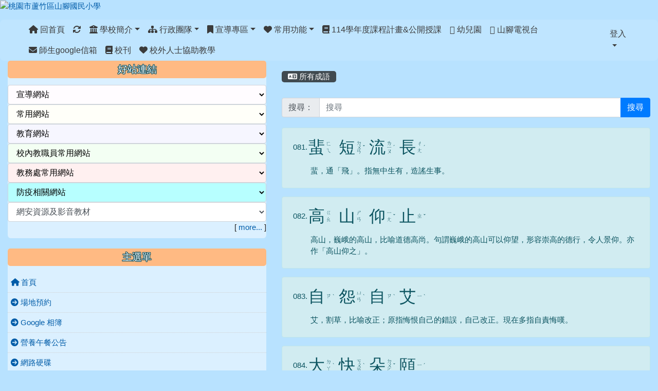

--- FILE ---
content_type: text/html; charset=UTF-8
request_url: https://www.sajes.tyc.edu.tw/modules/tad_idioms/index.php?show_sn=192&g2p=5
body_size: 114634
content:
<!DOCTYPE html>
<html lang="zh-TW">
    <head>
                <!--目前$_SESSION['bootstrap']="4"; -->
        <!--將目前的資料夾名稱，設定為樣板標籤變數 theme_name-->
        



                            
        <meta charset="UTF-8">
        <meta name="viewport" content="width=device-width, initial-scale=1.0, shrink-to-fit=no">
        <meta http-equiv="X-UA-Compatible" content="ie=edge">

        
        <meta name="robots" content="index,follow">
        <meta name="keywords" content="桃園,蘆竹,山腳國小">
        <meta name="description" content="桃園市蘆竹區山腳國民小學，地址為桃園市蘆竹區南山路三段440號，電話(03)3241884，主要特色社團有舞獅、舞蹈、羽球和閩南語。">
        <meta name="rating" content="general">
        <meta name="author" content="XOOPS">
        <meta name="copyright" content="Copyright © 2001-2020">
        <meta name="generator" content="XOOPS">
        <meta property="og:title" content="桃園市蘆竹區山腳國民小學 - 學學成語">
        <meta property="og:type" content="website">


        <meta property="og:image" content="https://www.sajes.tyc.edu.tw/uploads/tad_themes/school2019/logo/logo_1_2.png">
        <meta property="og:site_name" content="桃園市蘆竹區山腳國民小學">
        <!-- 網站的標題及標語 -->
        <title>桃園市蘆竹區山腳國民小學 - 學學成語</title>

        
        <!-- Rss -->
        <link rel="alternate" type="application/rss+xml" title="RSS" href="https://www.sajes.tyc.edu.tw/backend.php">
        <!-- icon -->
        <link href="https://www.sajes.tyc.edu.tw/favicon.ico" rel="SHORTCUT ICON">
        <!-- Sheet Css -->
        <link rel="stylesheet" type="text/css" media="all" title="Style sheet" href="https://www.sajes.tyc.edu.tw/xoops.css">
        <!-- XOOPS theme Sheet Css -->
        <link rel="stylesheet" type="text/css" media="all" title="Style sheet" href="https://www.sajes.tyc.edu.tw/themes/school2019/css/xoops.css">
        <link href="https://www.sajes.tyc.edu.tw/modules/tadtools/bootstrap4/css/bootstrap.css" rel="stylesheet" media="all">
        <!-- theme_color= bootstrap4 -->

        <!-- SmartMenus jQuery Bootstrap Addon CSS -->
        <link href="https://www.sajes.tyc.edu.tw/modules/tadtools/smartmenus/addons/bootstrap-4/jquery.smartmenus.bootstrap-4.css" media="all" rel="stylesheet">
        <!-- Theme Sheet Css -->
        <link rel="stylesheet" type="text/css" media="all" href="https://www.sajes.tyc.edu.tw/themes/school2019/css/style.css">

        <!-- 給模組套用的樣板標籤開始 -->
<script src="https://www.sajes.tyc.edu.tw/browse.php?Frameworks/jquery/jquery.js" type="text/javascript"></script>
<script src="https://www.sajes.tyc.edu.tw/browse.php?Frameworks/jquery/plugins/jquery.ui.js" type="text/javascript"></script>
<script src="https://www.sajes.tyc.edu.tw/modules/tadtools/jquery/jquery.ui.touch-punch.min.js" type="text/javascript"></script>
<script src="https://www.sajes.tyc.edu.tw/include/xoops.js" type="text/javascript"></script>
<script src="https://www.sajes.tyc.edu.tw/themes/school2019/language/tchinese_utf8/script.js" type="text/javascript"></script>
<script src="https://www.sajes.tyc.edu.tw/modules/tadtools/moment/moment-with-locales.min.js" type="text/javascript"></script>
<script src="https://www.sajes.tyc.edu.tw/modules/tad_cal/class/jquery-impromptu.6.2.3.min.js" type="text/javascript"></script>
<script src="https://www.sajes.tyc.edu.tw/modules/tadtools/fullcalendar/fullcalendar.js" type="text/javascript"></script>
<script src="https://www.sajes.tyc.edu.tw/modules/tadtools/fullcalendar/gcal.js" type="text/javascript"></script>
<script src="https://www.sajes.tyc.edu.tw/modules/tadtools/jquery.qtip_2/jquery.qtip.min.js" type="text/javascript"></script>
<script src="https://www.sajes.tyc.edu.tw/modules/tadtools/jquery/jquery-migrate-3.5.2.js" type="text/javascript"></script>
<script src="https://www.sajes.tyc.edu.tw/modules/tadtools/colorbox/jquery.colorbox.js" type="text/javascript"></script>
<link rel="stylesheet" href="https://www.sajes.tyc.edu.tw/modules/tadtools/jquery/themes/base/jquery.ui.all.css" type="text/css" />
<link rel="stylesheet" href="https://www.sajes.tyc.edu.tw/language/tchinese_utf8/style.css" type="text/css" />
<link rel="stylesheet" href="https://www.sajes.tyc.edu.tw/modules/tad_cal/css/module.css" type="text/css" />
<link rel="stylesheet" href="https://www.sajes.tyc.edu.tw/modules/tadtools/fullcalendar/redmond/theme.css" type="text/css" />
<link rel="stylesheet" href="https://www.sajes.tyc.edu.tw/modules/tadtools/fullcalendar/fullcalendar.css" type="text/css" />
<link rel="stylesheet" href="https://www.sajes.tyc.edu.tw/modules/tadtools/jquery.qtip_2/jquery.qtip.min.css" type="text/css" />
<link rel="stylesheet" href="https://www.sajes.tyc.edu.tw/modules/tadtools/css/vertical_menu.css" type="text/css" />
<link rel="stylesheet" href="https://www.sajes.tyc.edu.tw/media/font-awesome/css/font-awesome.min.css" type="text/css" />
<link rel="stylesheet" href="https://www.sajes.tyc.edu.tw/modules/tadtools/colorbox/colorbox.css" type="text/css" />
<link rel="stylesheet" href="https://www.sajes.tyc.edu.tw/modules/tadtools/css/xoops.css" type="text/css" />
<link rel="stylesheet" href="https://www.sajes.tyc.edu.tw/modules/tadtools/css/fontawesome6/css/all.min.css" type="text/css" />
<link rel="stylesheet" href="https://www.sajes.tyc.edu.tw/modules/tadtools/css/xoops.css?t=20250304" type="text/css" />
<link rel="stylesheet" href="https://www.sajes.tyc.edu.tw/modules/tad_idioms/css/module.css" type="text/css" />


        <!-- 給模組套用的樣板標籤結束 -->

        <!-- 局部套用的樣式，如果有載入完整樣式 theme_css.tpl 那就不需要這一部份 -->
        <!--導覽工具列、區塊標題CSS設定開始-->
<style type="text/css">
    body {
        color: #202020;
        background-color: #b8e2ff;
        background-image: url('https://www.sajes.tyc.edu.tw/uploads/tad_themes/school2019/bg/sky.png');        background-position: center top;
        background-repeat: no-repeat;
        background-attachment: scroll;
        background-size: auto;
        font-size: 11pt;
            }

    a {
        color:#005ca8;
        /* font_family */
            }

    a:hover {
        color:#a40019;
    }

    #logo-container{
                background-color: transparent;
            }

    #logo-container-display{
                background-color: transparent;
            }


    #slide-container{
                background-color: transparent;
            }

    #slide-container-display{
                background-color: transparent;
            }


    #nav-container{
        position: relative;
        z-index: 10;
                    background-color:tranparent;
            }

    #nav-container-display{
                                    background: #ffffff;
                        }

    #content-container{
                    background-color: tranparent;
            }

    #content-container-display{
                    background-color: transparent;
            }

    #footer-container{
        position: relative;
        z-index: 8;
                    background-color: transparent;
            margin-bottom:0px;
            min-height:200px;
            background:transparent url(https://www.sajes.tyc.edu.tw/uploads/tad_themes/school2019/config2/config2_footer_img_3_2.png);
            
            }

    #footer-container-display{
        padding:20px;
        color:#000000;
        background: rgba(255, 255, 255, 0.2);
margin:80px auto 10px;
line-height:1.5;
border-radius: 10px;
                    background-color:tranparent;
            }

        .leftBlock .blockTitle{
        font-size: 1.3em;        color: #ffffff;        background-color: #ffba83;                background-repeat: no-repeat;                        border-radius:5px;
        -moz-border-radius:5px;
        -webkit-border-radius:5px;
        -khtml-border-radius:5px;
            }

    .leftBlock a.block_config,
    .leftBlock a.tad_block_config{
        float: right;
        position: relative;
        z-index: 1;
    }

        .leftBlock{
        background: rgba(255, 255, 255, 0.5);
border: none;
border-radius: 6px;
padding: 0px;
margin:0px 0px 20px;
    }
    
        .leftBlock .blockTitle{
        padding:6px;
text-align:center;
font-family: 微軟正黑體;
text-shadow: 0px 1px #0c4d5b, 1px 0px #0c4d5b, -1px 0px #0c4d5b, 0px -1px #0c4d5b, -1px -1px #0c4d5b, 1px 1px #0c4d5b, 1px -1px #0c4d5b, -1px 1px #0c4d5b;
    }
    
        .leftBlock .blockContent{
        padding: 5px 0px 10px;
    }
    
    .rightBlock .blockTitle{
        font-size: 1.3em;        color: #ffffff;        background-color: #ffba83;                background-repeat: no-repeat;                        border-radius:5px;
        -moz-border-radius:5px;
        -webkit-border-radius:5px;
        -khtml-border-radius:5px;
            }

    .rightBlock a.block_config,
    .rightBlock a.tad_block_config{
        float: right;
        position: relative;
        z-index: 1;
    }

        .rightBlock{
        background: rgba(255, 255, 255, 0.5);
border: none;
border-radius: 6px;
padding: 0px;
margin:0px 0px 20px;
    }
    
        .rightBlock .blockTitle{
        padding:6px;
text-align:center;
font-family: 微軟正黑體;
text-shadow: 0px 1px #0c4d5b, 1px 0px #0c4d5b, -1px 0px #0c4d5b, 0px -1px #0c4d5b, -1px -1px #0c4d5b, 1px 1px #0c4d5b, 1px -1px #0c4d5b, -1px 1px #0c4d5b;
    }
    
        .rightBlock .blockContent{
        padding: 5px 0px 10px;
    }
    
    .centerBlock .blockTitle{
        font-size: 1.3em;        color: #ffffff;        background-color: #ffba83;                background-repeat: no-repeat;                        border-radius:5px;
        -moz-border-radius:5px;
        -webkit-border-radius:5px;
        -khtml-border-radius:5px;
            }

    .centerBlock a.block_config,
    .centerBlock a.tad_block_config{
        float: right;
        position: relative;
        z-index: 1;
    }

        .centerBlock{
        background: rgba(255, 255, 255, 0.5);
border: none;
border-radius: 6px;
padding: 0px;
margin:0px 0px 20px;
    }
    
        .centerBlock .blockTitle{
        padding:6px;
text-align:center;
font-family: 微軟正黑體;
text-shadow: 0px 1px #0c4d5b, 1px 0px #0c4d5b, -1px 0px #0c4d5b, 0px -1px #0c4d5b, -1px -1px #0c4d5b, 1px 1px #0c4d5b, 1px -1px #0c4d5b, -1px 1px #0c4d5b;
    }
    
        .centerBlock .blockContent{
        padding: 5px 0px 10px;
    }
    
    .centerLeftBlock .blockTitle{
        font-size: 1.3em;        color: #ffffff;        background-color: #ffba83;                background-repeat: no-repeat;                        border-radius:5px;
        -moz-border-radius:5px;
        -webkit-border-radius:5px;
        -khtml-border-radius:5px;
            }

    .centerLeftBlock a.block_config,
    .centerLeftBlock a.tad_block_config{
        float: right;
        position: relative;
        z-index: 1;
    }

        .centerLeftBlock{
        background: rgba(255, 255, 255, 0.5);
border: none;
border-radius: 6px;
padding: 0px;
margin:0px 0px 20px;
    }
    
        .centerLeftBlock .blockTitle{
        padding:6px;
text-align:center;
font-family: 微軟正黑體;
text-shadow: 0px 1px #0c4d5b, 1px 0px #0c4d5b, -1px 0px #0c4d5b, 0px -1px #0c4d5b, -1px -1px #0c4d5b, 1px 1px #0c4d5b, 1px -1px #0c4d5b, -1px 1px #0c4d5b;
    }
    
        .centerLeftBlock .blockContent{
        padding: 5px 0px 10px;
    }
    
    .centerRightBlock .blockTitle{
        font-size: 1.3em;        color: #ffffff;        background-color: #ffba83;                background-repeat: no-repeat;                        border-radius:5px;
        -moz-border-radius:5px;
        -webkit-border-radius:5px;
        -khtml-border-radius:5px;
            }

    .centerRightBlock a.block_config,
    .centerRightBlock a.tad_block_config{
        float: right;
        position: relative;
        z-index: 1;
    }

        .centerRightBlock{
        background: rgba(255, 255, 255, 0.5);
border: none;
border-radius: 6px;
padding: 0px;
margin:0px 0px 20px;
    }
    
        .centerRightBlock .blockTitle{
        padding:6px;
text-align:center;
font-family: 微軟正黑體;
text-shadow: 0px 1px #0c4d5b, 1px 0px #0c4d5b, -1px 0px #0c4d5b, 0px -1px #0c4d5b, -1px -1px #0c4d5b, 1px 1px #0c4d5b, 1px -1px #0c4d5b, -1px 1px #0c4d5b;
    }
    
        .centerRightBlock .blockContent{
        padding: 5px 0px 10px;
    }
    
    .centerBottomBlock .blockTitle{
        font-size: 1.3em;        color: #ffffff;        background-color: #ffba83;                background-repeat: no-repeat;                        border-radius:5px;
        -moz-border-radius:5px;
        -webkit-border-radius:5px;
        -khtml-border-radius:5px;
            }

    .centerBottomBlock a.block_config,
    .centerBottomBlock a.tad_block_config{
        float: right;
        position: relative;
        z-index: 1;
    }

        .centerBottomBlock{
        background: rgba(255, 255, 255, 0.5);
border: none;
border-radius: 6px;
padding: 0px;
margin:0px 0px 20px;
    }
    
        .centerBottomBlock .blockTitle{
        padding:6px;
text-align:center;
font-family: 微軟正黑體;
text-shadow: 0px 1px #0c4d5b, 1px 0px #0c4d5b, -1px 0px #0c4d5b, 0px -1px #0c4d5b, -1px -1px #0c4d5b, 1px 1px #0c4d5b, 1px -1px #0c4d5b, -1px 1px #0c4d5b;
    }
    
        .centerBottomBlock .blockContent{
        padding: 5px 0px 10px;
    }
    
    .centerBottomLeftBlock .blockTitle{
        font-size: 1.3em;        color: #ffffff;        background-color: #ffba83;                background-repeat: no-repeat;                        border-radius:5px;
        -moz-border-radius:5px;
        -webkit-border-radius:5px;
        -khtml-border-radius:5px;
            }

    .centerBottomLeftBlock a.block_config,
    .centerBottomLeftBlock a.tad_block_config{
        float: right;
        position: relative;
        z-index: 1;
    }

        .centerBottomLeftBlock{
        background: rgba(255, 255, 255, 0.5);
border: none;
border-radius: 6px;
padding: 0px;
margin:0px 0px 20px;
    }
    
        .centerBottomLeftBlock .blockTitle{
        padding:6px;
text-align:center;
font-family: 微軟正黑體;
text-shadow: 0px 1px #0c4d5b, 1px 0px #0c4d5b, -1px 0px #0c4d5b, 0px -1px #0c4d5b, -1px -1px #0c4d5b, 1px 1px #0c4d5b, 1px -1px #0c4d5b, -1px 1px #0c4d5b;
    }
    
        .centerBottomLeftBlock .blockContent{
        padding: 5px 0px 10px;
    }
    
    .centerBottomRightBlock .blockTitle{
        font-size: 1.3em;        color: #ffffff;        background-color: #ffba83;                background-repeat: no-repeat;                        border-radius:5px;
        -moz-border-radius:5px;
        -webkit-border-radius:5px;
        -khtml-border-radius:5px;
            }

    .centerBottomRightBlock a.block_config,
    .centerBottomRightBlock a.tad_block_config{
        float: right;
        position: relative;
        z-index: 1;
    }

        .centerBottomRightBlock{
        background: rgba(255, 255, 255, 0.5);
border: none;
border-radius: 6px;
padding: 0px;
margin:0px 0px 20px;
    }
    
        .centerBottomRightBlock .blockTitle{
        padding:6px;
text-align:center;
font-family: 微軟正黑體;
text-shadow: 0px 1px #0c4d5b, 1px 0px #0c4d5b, -1px 0px #0c4d5b, 0px -1px #0c4d5b, -1px -1px #0c4d5b, 1px 1px #0c4d5b, 1px -1px #0c4d5b, -1px 1px #0c4d5b;
    }
    
        .centerBottomRightBlock .blockContent{
        padding: 5px 0px 10px;
    }
    
    .footerCenterBlock .blockTitle{
        font-size: 1.3em;        color: #ffffff;        background-color: #ffba83;                background-repeat: no-repeat;                        border-radius:5px;
        -moz-border-radius:5px;
        -webkit-border-radius:5px;
        -khtml-border-radius:5px;
            }

    .footerCenterBlock a.block_config,
    .footerCenterBlock a.tad_block_config{
        float: right;
        position: relative;
        z-index: 1;
    }

        .footerCenterBlock{
        border: none;
border-radius: 6px;
padding: 0px;
margin:0px 0px 20px;
    }
    
        .footerCenterBlock .blockTitle{
        padding:6px;
text-align:center;
font-family: 微軟正黑體;
text-shadow: 0px 1px #0c4d5b, 1px 0px #0c4d5b, -1px 0px #0c4d5b, 0px -1px #0c4d5b, -1px -1px #0c4d5b, 1px 1px #0c4d5b, 1px -1px #0c4d5b, -1px 1px #0c4d5b;
    }
    
        .footerCenterBlock .blockContent{
        padding: 5px 0px 10px;
    }
    
    .footerLeftBlock .blockTitle{
        font-size: 1.3em;        color: #ffffff;        background-color: #ffba83;                background-repeat: no-repeat;                        border-radius:5px;
        -moz-border-radius:5px;
        -webkit-border-radius:5px;
        -khtml-border-radius:5px;
            }

    .footerLeftBlock a.block_config,
    .footerLeftBlock a.tad_block_config{
        float: right;
        position: relative;
        z-index: 1;
    }

        .footerLeftBlock{
        border: none;
border-radius: 6px;
padding: 0px;
margin:0px 0px 20px;
    }
    
        .footerLeftBlock .blockTitle{
        padding:6px;
text-align:center;
font-family: 微軟正黑體;
text-shadow: 0px 1px #0c4d5b, 1px 0px #0c4d5b, -1px 0px #0c4d5b, 0px -1px #0c4d5b, -1px -1px #0c4d5b, 1px 1px #0c4d5b, 1px -1px #0c4d5b, -1px 1px #0c4d5b;
    }
    
        .footerLeftBlock .blockContent{
        padding: 5px 0px 10px;
    }
    
    .footerRightBlock .blockTitle{
        font-size: 1.3em;        color: #ffffff;        background-color: #ffba83;                background-repeat: no-repeat;                        border-radius:5px;
        -moz-border-radius:5px;
        -webkit-border-radius:5px;
        -khtml-border-radius:5px;
            }

    .footerRightBlock a.block_config,
    .footerRightBlock a.tad_block_config{
        float: right;
        position: relative;
        z-index: 1;
    }

        .footerRightBlock{
        border: none;
border-radius: 6px;
padding: 0px;
margin:0px 0px 20px;
    }
    
        .footerRightBlock .blockTitle{
        padding:6px;
text-align:center;
font-family: 微軟正黑體;
text-shadow: 0px 1px #0c4d5b, 1px 0px #0c4d5b, -1px 0px #0c4d5b, 0px -1px #0c4d5b, -1px -1px #0c4d5b, 1px 1px #0c4d5b, 1px -1px #0c4d5b, -1px 1px #0c4d5b;
    }
    
        .footerRightBlock .blockContent{
        padding: 5px 0px 10px;
    }
    

    




#main-nav {
    border: none;
    padding: 0rem 3rem;
                        background: #ffffff;
            }



.navbar-custom .navbar-brand,
.navbar-custom .navbar-text,
.navbar-custom .navbar-nav .nav-link,
.navbar-custom .nav-item.active .nav-link,
.navbar-custom .nav-item:focus .nav-link,
.navbar-custom .nav-item:hover .nav-link {
        font-size: 1rem;
        color: #3b3b3b;
    padding: px 15px;
}


.navbar-custom .nav-item:hover .nav-link,
.navbar-custom .navbar-brand:hover {
    background: #fff890;
    color: #4a009c;
}

.navbar-custom .dropdown-menu {
    background-color: rgb(255,255,255);
    box-shadow: 0px 3px 10px 1px rgba(0, 0, 0, 0.5);
    -webkit-box-shadow: 0px 3px 10px 1px rgba(0, 0, 0, 0.5);
    -moz-box-shadow: 0px 3px 10px 1px rgba(0, 0, 0, 0.5);
    -o-box-shadow: 0px 3px 10px 1px rgba(0, 0, 0, 0.5);
}


.navbar-nav.sm-collapsible .sub-arrow {
    border: 1px solid rgba(255, 255, 255);
}


.custom-toggler.navbar-toggler {
    border-color: #3b3b3b;
}

.custom-toggler .navbar-toggler-icon {
    background-image: url("data:image/svg+xml;charset=utf8,%3Csvg viewBox='0 0 32 32' xmlns='http://www.w3.org/2000/svg'%3E%3Cpath stroke='rgb(255,255,255)' stroke-width='2' stroke-linecap='round' stroke-miterlimit='10' d='M4 8h24M4 16h24M4 24h24'/%3E%3C/svg%3E");
}
.navbar-toggler-icon {
    color: #3b3b3b;
}
</style>
<!--導覽工具列、區塊標題CSS設定 by hc-->
        <style type="text/css">
            #xoops_theme_left_zone{
                        }

            #xoops_theme_right_zone{
                        }

            #xoops_theme_footer a,
            #xoops_theme_footer a:hover,
            #xoops_theme_footer a:active ,
            #xoops_theme_footer a:visited {
                color:#000000;
            }

            

                            #logo-container{
                                            background-image: none;
                                    }

                #logo-container-display{
                                            background-image: url('https://www.sajes.tyc.edu.tw/uploads/tad_themes/school2019/config2/config2_logo_bg_3_3.png') , url('https://www.sajes.tyc.edu.tw/uploads/tad_themes/school2019/config2/config2_logo_bg2_3_2.png');
                        background-position: right top, left top;
                        background-repeat: no-repeat, no-repeat;
                        background-size: auto, auto;
                                    }
            
            #nav-container-display{
                background-color: transparent;
            }
            /* 不透明時 */
                        /* 有設透明時 */
                /* 沒有漸層 */
                                    /* 非滿版狀態時 */
                                            #main-nav {
                            background-color: rgba(255,255,255, 0.1);
                        }
                        #nav-container{
                            background-color: transparent;
                        }
                                                
            /* nav_display_type=not_full, navbar_pos=default */
                                                    #main-nav {
                    border-radius: 8px ;
                }
            
            

            

            #footer-container{
                                    background-repeat: no-repeat;
                    background-position: center center;
                    background-size: 100%;
                            }

            #footer-container-display{
                            }

            #xoops_theme_slide{
                                            }

            #logo-container>.container,
            #slide-container>.container,
            #content-container,
            #footer-container
            {
                max-width: 100%;
            }

            @media (min-width: 768px) {

                #logo-container>.container
                {
                    max-width: 100%;
                }

                #slide-container>.container
                {
                    max-width: 100%;
                }

                #content-container
                {
                    max-width: 100%;
                }

                #footer-container
                {
                    max-width: 100%;
                }
            }


        </style>

        <!-- 載入bootstrap -->
        
        <!--Bootstrap js-->
        <script src="https://www.sajes.tyc.edu.tw/modules/tadtools/bootstrap4/js/bootstrap.bundle.js"></script>

        <!-- SmartMenus jQuery plugin -->
        <script type="text/javascript" src="https://www.sajes.tyc.edu.tw/modules/tadtools/smartmenus/jquery.smartmenus.js"></script>

        <!-- SmartMenus jQuery Bootstrap Addon -->
        <script type="text/javascript" src="https://www.sajes.tyc.edu.tw/modules/tadtools/smartmenus/addons/bootstrap-4/jquery.smartmenus.bootstrap-4.js"></script>

            </head>

    <body  >
                <!-- logo區域 -->
                    <div id="logo-container">
                <div class="container">
                                        <div id="logo-container-display" class="row  ">
                                                        <a href="https://www.sajes.tyc.edu.tw/index.php"><img id="website_logo" src="https://www.sajes.tyc.edu.tw/uploads/tad_themes/school2019/logo/logo_1_2.png" style="max-width: 100%;position: relative; z-index:10;" alt="桃園市蘆竹區山腳國民小學" title="桃園市蘆竹區山腳國民小學" class="img-fluid"></a>
                                            </div>
                </div>
            </div>
        
        <!-- 導覽列區域 -->
        
        <!-- 滑動圖區域 -->
                    <div id="slide-container">
                <div class="container">
                    <div id="xoops_theme_slide" class="row  ">
                        <div id="slide-container-display" style="width:100%; position:relative; z-index:1;">
                                        
<link rel="stylesheet" type="text/css" href="https://www.sajes.tyc.edu.tw/modules/tadtools/ResponsiveSlides/reset.css" >
<link rel="stylesheet" type="text/css" href="https://www.sajes.tyc.edu.tw/modules/tadtools/ResponsiveSlides/responsiveslides.css" >
<script language="javascript" type="text/javascript" src="https://www.sajes.tyc.edu.tw/modules/tadtools/ResponsiveSlides/responsiveslides.js"></script>

<!-- $slide_nav=0 -->
<script type="text/javascript">
    $(document).ready( function(){
        jQuery("#ThemeResponsiveSlides").responsiveSlides({
            auto: true,
            pager: false,
                        nav: false,
                        timeout: 3000,
            pause: true,
            pauseControls: true,
            namespace: 'callbacks'
        });
    });
</script>

<!-- 滑動圖片 -->
<div class="callbacks">
    <ul class="rslides" id="ThemeResponsiveSlides" style="margin-top: 0px;">
                <li>
                        <a href="https://www.sajes.tyc.edu.tw" ><img src="https://www.sajes.tyc.edu.tw/uploads/tad_themes/school2019/slide/slide_1_2.jpg" alt=""></a>
                                </li>
                <li>
                        <a href="https://www.sajes.tyc.edu.tw" ><img src="https://www.sajes.tyc.edu.tw/uploads/tad_themes/school2019/slide/slide_1_3.jpg" alt=""></a>
                                </li>
                <li>
                        <a href="https://www.sajes.tyc.edu.tw" ><img src="https://www.sajes.tyc.edu.tw/uploads/tad_themes/school2019/slide/slide_1_4.jpg" alt=""></a>
                                </li>
            </ul>
</div>
<div class="clearfix"></div>
                            </div>
                    </div>
                </div>
            </div>
        
        <!-- 導覽列區域 -->
                    <div id="nav-container" style="margin: 15px 0px 0px 0px;margin-left:auto; margin-right:auto;">
    <div class="container" style="max-width: 100%;">
        <div class="row">
            <div id="nav-container-display" style="width:100%;">
                
    <script>
        function tad_themes_popup(URL) {
            $.colorbox({iframe:true, width:"80%", height:"90%",href : URL});
        }
    </script>

    <!-- Navbar -->
    <nav id="main-nav" class="navbar navbar-light navbar-expand-lg navbar-custom default">
                            
        <button class="navbar-toggler custom-toggler" type="button" data-toggle="collapse" data-target="#navbarNavDropdown" aria-controls="navbarSupportedContent" aria-expanded="false" aria-label="Toggle navigation">
            <span class="navbar-toggler-icon"></span>
        </button>

        <div class="collapse navbar-collapse" id="navbarNavDropdown">
            <a accesskey="U" href="#xoops_theme_nav_key" title="上方導覽工具列" id="xoops_theme_nav_key" style="color: transparent; font-size: 0.625rem; position: absolute;">:::</a>

            <!-- Left nav -->
            <ul id="main-menu" class="nav navbar-nav mr-auto">

                                    <li><a class="nav-link" href="https://www.sajes.tyc.edu.tw/index.php"><i class="fa fa-home" aria-hidden="true"></i> 回首頁</a></li>
                                                                <li class="nav-item">
                    <a class="nav-link" href="https://www.sajes.tyc.edu.tw/modules/tadtools/ajax_file.php?op=remove_json" title="重整畫面"><i class="fa fa-refresh" aria-hidden="true"></i>
                    </a>
                </li>
                    <li class="nav-item dropdown">
        <a class="nav-link dropdown-toggle" ><i class="fa fa-bank"></i> 學校簡介</a>
                                    <ul class="dropdown-menu">
                    <li>
                <a class="dropdown-item " href="https://www.sajes.tyc.edu.tw/modules/tadnews/page.php?ncsn=2&nsn=20" target="_self" title="校徽"><i class="fa fa-support"></i> 校徽</a>
                            </li>
                    <li>
                <a class="dropdown-item " href="https://www.sajes.tyc.edu.tw/modules/tadnews/page.php?ncsn=2&nsn=9" target="_self" title="校歌"><i class="fa fa-music"></i> 校歌</a>
                            </li>
                    <li>
                <a class="dropdown-item " href="https://www.sajes.tyc.edu.tw/modules/tadnews/page.php?ncsn=2&nsn=10" target="_self" title="本校願景"><i class="fa fa-bolt"></i> 本校願景</a>
                            </li>
                    <li>
                <a class="dropdown-item " href="https://sites.google.com/sajes.tyc.edu.tw/principal" target="_self" title="歷任校長"><i class="fa fa-user"></i> 歷任校長</a>
                            </li>
                    <li>
                <a class="dropdown-item " href="https://www.sajes.tyc.edu.tw/modules/tadnews/page.php?ncsn=2&nsn=12" target="_self" title="學校位置圖"><i class="fa fa-compass"></i> 學校位置圖</a>
                            </li>
                    <li>
                <a class="dropdown-item " href="https://www.sajes.tyc.edu.tw/modules/tadnews/page.php?ncsn=2&nsn=453" target="_self" title="校園安全地圖"><i class="fa fa-image"></i> 校園安全地圖</a>
                            </li>
            </ul>
            </li>
    <li class="nav-item dropdown">
        <a class="nav-link dropdown-toggle" ><i class="fa fa-sitemap"></i> 行政團隊</a>
                                    <ul class="dropdown-menu">
                    <li>
                <a class="dropdown-item " href="https://sites.google.com/sajes.tyc.edu.tw/saj110/" target="_self" title="校長室"><i class="fa fa-angle-right"></i> 校長室</a>
                            </li>
                    <li>
                <a class="dropdown-item " href="https://sites.google.com/sajes.tyc.edu.tw/saj210/" target="_self" title="教務處"><i class="fa fa-angle-right"></i> 教務處</a>
                            </li>
                    <li>
                <a class="dropdown-item " href="https://sites.google.com/sajes.tyc.edu.tw/saj310/" target="_self" title="學務處"><i class="fa fa-angle-right"></i> 學務處</a>
                            </li>
                    <li>
                <a class="dropdown-item " href="https://sites.google.com/sajes.tyc.edu.tw/saj510/" target="_self" title="總務處"><i class="fa fa-angle-right"></i> 總務處</a>
                            </li>
                    <li>
                <a class="dropdown-item " href="https://sites.google.com/sajes.tyc.edu.tw/saj512/" target="_self" title="輔導室"><i class="fa fa-angle-right"></i> 輔導室</a>
                            </li>
                    <li>
                <a class="dropdown-item " href="https://sites.google.com/sajes.tyc.edu.tw/saj513/" target="_self" title="會計室"><i class="fa fa-angle-right"></i> 會計室</a>
                            </li>
                    <li>
                <a class="dropdown-item " href="https://sites.google.com/sajes.tyc.edu.tw/saj710/" target="_self" title="人事室"><i class="fa fa-angle-right"></i> 人事室</a>
                            </li>
            </ul>
            </li>
    <li class="nav-item dropdown">
        <a class="nav-link dropdown-toggle" ><i class="fa fa-bookmark"></i> 宣導專區</a>
                                    <ul class="dropdown-menu">
                    <li class="dropdown">
                <a class="dropdown-item dropdown-toggle"  title="評鑑訪視"> 評鑑訪視</a>
                                                            <ul class="dropdown-menu">
                    <li>
                <a class="dropdown-item " href="https://sites.google.com/a/sajes.tyc.edu.tw/index/" target="_self" title="校務評鑑"> 校務評鑑</a>
                            </li>
                    <li>
                <a class="dropdown-item " href="https://sites.google.com/sajes.tyc.edu.tw/sajes311" target="_self" title="交通安全評鑑"> 交通安全評鑑</a>
                            </li>
                    <li>
                <a class="dropdown-item " href="https://hps.tyc.edu.tw/upload-view.aspx?openExternalBrowser=1&ids=7B29B58B9211A29CB7DBB45291D26DAE2CE1A29F688457FF25E027ED7AC42A92B3C5BB8759E40BF123C490C669407032#top1" target="_self" title="桃園市健康促進學校計畫輔導訪視平台"> 桃園市健康促進學校計畫輔導訪視平台</a>
                            </li>
            </ul>
                            </li>
                    <li class="dropdown">
                <a class="dropdown-item dropdown-toggle"  title="宣導活動"> 宣導活動</a>
                                                            <ul class="dropdown-menu">
                    <li>
                <a class="dropdown-item " href="https://fatraceschool.k12ea.gov.tw/frontend/" target="_self" title="校園食材登錄平台"> 校園食材登錄平台</a>
                            </li>
                    <li>
                <a class="dropdown-item " href="http://tw.class.uschoolnet.com/class/?csid=css000000202617" target="_self" title="山腳國小閱讀桃花源"> 山腳國小閱讀桃花源</a>
                            </li>
                    <li>
                <a class="dropdown-item " href="https://sites.google.com/sajes.tyc.edu.tw/313/" target="_self" title="永續校園環境教育網"> 永續校園環境教育網</a>
                            </li>
                    <li>
                <a class="dropdown-item " href="https://sites.google.com/sajes.tyc.edu.tw/gender/%E9%A6%96%E9%A0%81" target="_blank" title="性平教育專區"><i class="fa fa-text-width"></i> 性平教育專區</a>
                            </li>
            </ul>
                            </li>
                    <li class="dropdown">
                <a class="dropdown-item dropdown-toggle"  title="課程教學"> 課程教學</a>
                                                            <ul class="dropdown-menu">
                    <li>
                <a class="dropdown-item " href="https://drive.google.com/file/d/144Gu9kCyfaqJgU_84B4HeElfOvOSgq3_/view?usp=sharing" target="_self" title="定期評量命審題機制實施要點"> 定期評量命審題機制實施要點</a>
                            </li>
            </ul>
                            </li>
            </ul>
            </li>
    <li class="nav-item dropdown">
        <a class="nav-link dropdown-toggle" ><i class="fa fa-heart"></i> 常用功能</a>
                                    <ul class="dropdown-menu">
                    <li>
                <a class="dropdown-item " href="https://star.tyc.edu.tw/TYESS/web/#/" target="_self" title="雲端學務系統"><i class="fa fa-database"></i> 雲端學務系統</a>
                            </li>
                    <li>
                <a class="dropdown-item " href="https://www.sajes.tyc.edu.tw/modules/jill_booking/" target="_self" title="場地預約"><i class="fa fa-calendar"></i> 場地預約</a>
                            </li>
                    <li>
                <a class="dropdown-item " href="https://forms.gle/pJYs3NUVn11PP1ko6" target="_self" title="電腦設備報修"><i class="fa fa-desktop"></i> 電腦設備報修</a>
                            </li>
                    <li>
                <a class="dropdown-item " href="https://www.sajes.tyc.edu.tw/modules/kw_device/" target="_self" title="設備借用管理"><i class="fa fa-retweet"></i> 設備借用管理</a>
                            </li>
                    <li>
                <a class="dropdown-item " href="https://www.sajes.tyc.edu.tw/modules/tadnews/post.php" target="_self" title="發佈文章"><i class="fa fa-pencil-square-o"></i> 發佈文章</a>
                            </li>
                    <li>
                <a class="dropdown-item " href="https://www.sajes.tyc.edu.tw/modules/tad_cal/" target="_self" title="行事曆"><i class="fa fa-calendar-o"></i> 行事曆</a>
                            </li>
                    <li>
                <a class="dropdown-item " href="https://www.sajes.tyc.edu.tw/modules/tad_uploader/" target="_self" title="檔案上傳與下載"><i class="fa fa-save"></i> 檔案上傳與下載</a>
                            </li>
                    <li>
                <a class="dropdown-item " href="https://exam.tcte.edu.tw/tbt_html/" target="_self" title="學習扶助科技化評量"><i class="fa fa-bar-chart-o"></i> 學習扶助科技化評量</a>
                            </li>
                    <li>
                <a class="dropdown-item " href="https://docs.google.com/forms/d/1Fy0UwfKHquQWf3BmgUewVAJQkH1e2TpgXMibw64vGZU/viewform?edit_requested=true" target="_blank" title="學習扶助學習調查問卷"><i class="fa fa-building-o"></i> 學習扶助學習調查問卷</a>
                            </li>
                    <li>
                <a class="dropdown-item " href="http://163.30.66.1/signin" target="_blank" title="無聲廣播系統"><i class="fa fa-bullhorn"></i> 無聲廣播系統</a>
                            </li>
            </ul>
            </li>
    <li class="nav-item ">
        <a class="nav-link " href="https://sites.google.com/sajes.tyc.edu.tw/114/%E9%A6%96%E9%A0%81" target="_self"><i class="fa fa-book"></i> 114學年度課程計畫&公開授課</a>
            </li>
    <li class="nav-item ">
        <a class="nav-link " href="https://saj216.blogspot.com/" target="_self"><i class="fa fa-github-alt"></i> 幼兒園</a>
            </li>
    <li class="nav-item ">
        <a class="nav-link " href="https://sites.google.com/sajes.tyc.edu.tw/sajes-tv/%E9%A6%96%E9%A0%81" target="_self"><i class="fa fa-youtube"></i> 山腳電視台</a>
            </li>
    <li class="nav-item ">
        <a class="nav-link " href="https://accounts.google.com/signin/v2/identifier?continue=https%3A%2F%2Fmail.google.com%2Fmail%2F%3Frli%3Dcslrr1g4b8h2%26rld%3D1&service=mail&hd=sajes.tyc.edu.tw&sacu=1&flowName=GlifWebSignIn&flowEntry=AddSession" target="_self"><i class="fa fa-envelope"></i> 師生google信箱</a>
            </li>
    <li class="nav-item ">
        <a class="nav-link " href="https://sites.google.com/sajes.tyc.edu.tw/book/%E9%A6%96%E9%A0%81" target="_blank"><i class="fa fa-book"></i> 校刊</a>
            </li>
    <li class="nav-item ">
        <a class="nav-link " href="https://drive.google.com/drive/folders/1LMXKfeqMlTLEK7L1MFnwLRCPcHc6fb4G" target="_blank"><i class="fa fa-heart"></i> 校外人士協助教學</a>
            </li>
            </ul>

            <!-- Right nav -->
            <ul class="nav navbar-nav">
                
                                    <li class="nav-item dropdown">
                        <a class="nav-link dropdown-toggle">
                        登入                        </a>
                            <ul class="dropdown-menu">

            <li class="nav-item">
            <form action="https://www.sajes.tyc.edu.tw/user.php" method="post">
                <fieldset style="min-width: 200px; margin: 10px;">
                    <legend>
                    登入                    </legend>
                                        <div class="form-group row row">
                    <label class="col-md-4 col-form-label text-sm-right text-sm-end" for="uname">
                        帳號
                    </label>
                    <div class="col-md-8">
                        <input type="text" name="uname"  id="uname" placeholder="請輸入帳號"  class="form-control">
                    </div>
                    </div>

                    <div class="form-group row row">
                    <label class="col-md-4 col-form-label text-sm-right text-sm-end" for="pass">
                        密碼
                    </label>
                    <div class="col-md-8">
                    <input type="password" name="pass" id="pass" placeholder="請輸入密碼" class="form-control">
                    </div>
                    </div>

                    <div class="form-group row row">
                    <label class="col-md-4 col-form-label text-sm-right text-sm-end">
                    </label>
                    <div class="col-md-8">
                        <input type="hidden" name="xoops_redirect" value="/modules/tad_idioms/index.php?show_sn=192&amp;g2p=5">
                        <input type="hidden" name="rememberme" value="On">
                        <input type="hidden" name="op" value="login">
                        <input type="hidden" name="xoops_login" value="1">
                        <button type="submit" class="btn btn-primary btn-block">登入</button>
                    </div>
                    </div>

                                    </fieldset>
            </form>
        </li>
            <li class="nav-item">
                    </li>
    </ul>
                    </li>
                            </ul>
        </div>
    </nav>

            <script type="text/javascript" src="https://www.sajes.tyc.edu.tw/modules/tadtools/jquery.sticky/jquery.sticky.js"></script>
        <script type="text/javascript">
        $(document).ready(function(){
            $("#nav-container").sticky({topSpacing:0 , zIndex: 100});
        });
        </script>
                </div>
        </div>
    </div>
</div>        
        <!-- 主內容區域 -->
        <div class="container" id="content-container">
            <div id="xoops_theme_content" class="row ">
                <div id="content-container-display" style="background-color:transparent;" class="col-sm-12">
                    <!-- 載入布局 -->
                    <div id="xoops_theme_content_zone" class="row" style="background-color:transparent;">
            <!-- 若是有左、右區塊 -->

        <div id="xoops_theme_center_zone" class="col-xl-7 order-lg-2" style="">
            <a accesskey="C" href="#xoops_theme_center_zone_key" title="中間區域（包含中間區塊及主內容）" id="xoops_theme_center_zone_key" style="color: transparent; font-size: 0.625rem; position: absolute;">:::</a>
<div id="xoops_theme_center" style="">
        <div class="row">
        <div class="col-md-6"></div>
        <div class="col-md-6"></div>
    </div>

        <div id="xoops_contents">
        
        <nav class='toolbar_bootstrap_nav'>
            <ul>
            <li class='current' title='所有成語'><a href='https://www.sajes.tyc.edu.tw/modules/tad_idioms/index.php' ><i class='fa fa-language'></i> 所有成語</a></li>
            </ul>
        </nav>

<h2 style="display:none;">成語</h2>

<form action="index.php" method="post" role="form" style=margin-bottom:20px;">
    <div class="input-group">
        <div class="input-group-prepend input-group-addon">
            <span class="input-group-text">搜尋：</span>
        </div>
        <input type="text" name="keyword" class="form-control" title="搜尋" placeholder="搜尋">
        <div class="input-group-append input-group-btn">
            <button type="submit" class="btn btn-primary">搜尋</button>
        </div>
    </div>
</form>

    <div id="81"></div>
    <div class="alert alert-info" >
        <table style='width:auto;'>
            <tr>
                <td>081.</td>
                
                <td style='font-size: 2rem;font-family:標楷體;'>蜚</td>
                <td style='font-size: 0.6875rem;font-family:標楷體;width:12px;line-height:120%;'>ㄈㄟ</td>
                <td style='font-size: 0.6875rem;font-family:標楷體;width:12px'>&nbsp;&nbsp;</td>
                
                <td style='font-size: 2rem;font-family:標楷體;'>短</td>
                <td style='font-size: 0.6875rem;font-family:標楷體;width:12px;line-height:80%;'>ㄉㄨㄢ</td>
                <td style='font-size: 0.6875rem;font-family:標楷體;width:12px'>ˇ</td>
                
                <td style='font-size: 2rem;font-family:標楷體;'>流</td>
                <td style='font-size: 0.6875rem;font-family:標楷體;width:12px;line-height:80%;'>ㄌㄧㄡ</td>
                <td style='font-size: 0.6875rem;font-family:標楷體;width:12px'>ˊ</td>
                
                <td style='font-size: 2rem;font-family:標楷體;'>長</td>
                <td style='font-size: 0.6875rem;font-family:標楷體;width:12px;line-height:120%;'>ㄔㄤ</td>
                <td style='font-size: 0.6875rem;font-family:標楷體;width:12px'>ˊ</td>
                
            </tr>
        </table>
        <div style='margin:10px 0px 10px 35px;'>蜚，通「飛」。指無中生有，造謠生事。</div>
    </div>
    <div id="82"></div>
    <div class="alert alert-info" >
        <table style='width:auto;'>
            <tr>
                <td>082.</td>
                
                <td style='font-size: 2rem;font-family:標楷體;'>高</td>
                <td style='font-size: 0.6875rem;font-family:標楷體;width:12px;line-height:120%;'>ㄍㄠ</td>
                <td style='font-size: 0.6875rem;font-family:標楷體;width:12px'>&nbsp;&nbsp;</td>
                
                <td style='font-size: 2rem;font-family:標楷體;'>山</td>
                <td style='font-size: 0.6875rem;font-family:標楷體;width:12px;line-height:120%;'>ㄕㄢ</td>
                <td style='font-size: 0.6875rem;font-family:標楷體;width:12px'>&nbsp;&nbsp;</td>
                
                <td style='font-size: 2rem;font-family:標楷體;'>仰</td>
                <td style='font-size: 0.6875rem;font-family:標楷體;width:12px;line-height:120%;'>ㄧㄤ</td>
                <td style='font-size: 0.6875rem;font-family:標楷體;width:12px'>ˇ</td>
                
                <td style='font-size: 2rem;font-family:標楷體;'>止</td>
                <td style='font-size: 0.6875rem;font-family:標楷體;width:12px;line-height:120%;'>ㄓ</td>
                <td style='font-size: 0.6875rem;font-family:標楷體;width:12px'>ˇ</td>
                
            </tr>
        </table>
        <div style='margin:10px 0px 10px 35px;'>高山，巍峨的高山，比喻道德高尚。句謂巍峨的高山可以仰望，形容崇高的德行，令人景仰。亦作「高山仰之」。</div>
    </div>
    <div id="83"></div>
    <div class="alert alert-info" >
        <table style='width:auto;'>
            <tr>
                <td>083.</td>
                
                <td style='font-size: 2rem;font-family:標楷體;'>自</td>
                <td style='font-size: 0.6875rem;font-family:標楷體;width:12px;line-height:120%;'>ㄗ</td>
                <td style='font-size: 0.6875rem;font-family:標楷體;width:12px'>ˋ</td>
                
                <td style='font-size: 2rem;font-family:標楷體;'>怨</td>
                <td style='font-size: 0.6875rem;font-family:標楷體;width:12px;line-height:120%;'>ㄩㄢ</td>
                <td style='font-size: 0.6875rem;font-family:標楷體;width:12px'>ˋ</td>
                
                <td style='font-size: 2rem;font-family:標楷體;'>自</td>
                <td style='font-size: 0.6875rem;font-family:標楷體;width:12px;line-height:120%;'>ㄗ</td>
                <td style='font-size: 0.6875rem;font-family:標楷體;width:12px'>ˋ</td>
                
                <td style='font-size: 2rem;font-family:標楷體;'>艾</td>
                <td style='font-size: 0.6875rem;font-family:標楷體;width:12px;line-height:120%;'>ㄧ</td>
                <td style='font-size: 0.6875rem;font-family:標楷體;width:12px'>ˋ</td>
                
            </tr>
        </table>
        <div style='margin:10px 0px 10px 35px;'>艾，割草，比喻改正；原指悔恨自己的錯誤，自己改正。現在多指自責悔嘆。</div>
    </div>
    <div id="84"></div>
    <div class="alert alert-info" >
        <table style='width:auto;'>
            <tr>
                <td>084.</td>
                
                <td style='font-size: 2rem;font-family:標楷體;'>大</td>
                <td style='font-size: 0.6875rem;font-family:標楷體;width:12px;line-height:120%;'>ㄉㄚ</td>
                <td style='font-size: 0.6875rem;font-family:標楷體;width:12px'>ˋ</td>
                
                <td style='font-size: 2rem;font-family:標楷體;'>快</td>
                <td style='font-size: 0.6875rem;font-family:標楷體;width:12px;line-height:80%;'>ㄎㄨㄞ</td>
                <td style='font-size: 0.6875rem;font-family:標楷體;width:12px'>ˋ</td>
                
                <td style='font-size: 2rem;font-family:標楷體;'>朵</td>
                <td style='font-size: 0.6875rem;font-family:標楷體;width:12px;line-height:80%;'>ㄉㄨㄛ</td>
                <td style='font-size: 0.6875rem;font-family:標楷體;width:12px'>ˇ</td>
                
                <td style='font-size: 2rem;font-family:標楷體;'>頤</td>
                <td style='font-size: 0.6875rem;font-family:標楷體;width:12px;line-height:120%;'>ㄧ</td>
                <td style='font-size: 0.6875rem;font-family:標楷體;width:12px'>ˊ</td>
                
            </tr>
        </table>
        <div style='margin:10px 0px 10px 35px;'>朵，動。頤，下巴。朵頤，指動著腮頰欲食的樣子。指飽食愉快的樣子。與「大飽口福」相似。</div>
    </div>
    <div id="85"></div>
    <div class="alert alert-info" >
        <table style='width:auto;'>
            <tr>
                <td>085.</td>
                
                <td style='font-size: 2rem;font-family:標楷體;'>優</td>
                <td style='font-size: 0.6875rem;font-family:標楷體;width:12px;line-height:120%;'>ㄧㄡ</td>
                <td style='font-size: 0.6875rem;font-family:標楷體;width:12px'>&nbsp;&nbsp;</td>
                
                <td style='font-size: 2rem;font-family:標楷體;'>柔</td>
                <td style='font-size: 0.6875rem;font-family:標楷體;width:12px;line-height:120%;'>ㄖㄡ</td>
                <td style='font-size: 0.6875rem;font-family:標楷體;width:12px'>ˊ</td>
                
                <td style='font-size: 2rem;font-family:標楷體;'>寡</td>
                <td style='font-size: 0.6875rem;font-family:標楷體;width:12px;line-height:80%;'>ㄍㄨㄚ</td>
                <td style='font-size: 0.6875rem;font-family:標楷體;width:12px'>ˇ</td>
                
                <td style='font-size: 2rem;font-family:標楷體;'>斷</td>
                <td style='font-size: 0.6875rem;font-family:標楷體;width:12px;line-height:80%;'>ㄉㄨㄢ</td>
                <td style='font-size: 0.6875rem;font-family:標楷體;width:12px'>ˋ</td>
                
            </tr>
        </table>
        <div style='margin:10px 0px 10px 35px;'>優柔，猶豫不決；寡斷，缺乏決斷力。形容做事猶豫不果決。</div>
    </div>
    <div id="86"></div>
    <div class="alert alert-info" >
        <table style='width:auto;'>
            <tr>
                <td>086.</td>
                
                <td style='font-size: 2rem;font-family:標楷體;'>魚</td>
                <td style='font-size: 0.6875rem;font-family:標楷體;width:12px;line-height:120%;'>ㄩ</td>
                <td style='font-size: 0.6875rem;font-family:標楷體;width:12px'>ˊ</td>
                
                <td style='font-size: 2rem;font-family:標楷體;'>雁</td>
                <td style='font-size: 0.6875rem;font-family:標楷體;width:12px;line-height:120%;'>ㄧㄢ</td>
                <td style='font-size: 0.6875rem;font-family:標楷體;width:12px'>ˋ</td>
                
                <td style='font-size: 2rem;font-family:標楷體;'>往</td>
                <td style='font-size: 0.6875rem;font-family:標楷體;width:12px;line-height:120%;'>ㄨㄤ</td>
                <td style='font-size: 0.6875rem;font-family:標楷體;width:12px'>ˇ</td>
                
                <td style='font-size: 2rem;font-family:標楷體;'>返</td>
                <td style='font-size: 0.6875rem;font-family:標楷體;width:12px;line-height:120%;'>ㄈㄢ</td>
                <td style='font-size: 0.6875rem;font-family:標楷體;width:12px'>ˇ</td>
                
            </tr>
        </table>
        <div style='margin:10px 0px 10px 35px;'>魚雁皆指書信。用來比喻書信往來。</div>
    </div>
    <div id="87"></div>
    <div class="alert alert-info" >
        <table style='width:auto;'>
            <tr>
                <td>087.</td>
                
                <td style='font-size: 2rem;font-family:標楷體;'>頤</td>
                <td style='font-size: 0.6875rem;font-family:標楷體;width:12px;line-height:120%;'>ㄧ</td>
                <td style='font-size: 0.6875rem;font-family:標楷體;width:12px'>ˊ</td>
                
                <td style='font-size: 2rem;font-family:標楷體;'>指</td>
                <td style='font-size: 0.6875rem;font-family:標楷體;width:12px;line-height:120%;'>ㄓ</td>
                <td style='font-size: 0.6875rem;font-family:標楷體;width:12px'>ˇ</td>
                
                <td style='font-size: 2rem;font-family:標楷體;'>氣</td>
                <td style='font-size: 0.6875rem;font-family:標楷體;width:12px;line-height:120%;'>ㄑㄧ</td>
                <td style='font-size: 0.6875rem;font-family:標楷體;width:12px'>ˋ</td>
                
                <td style='font-size: 2rem;font-family:標楷體;'>使</td>
                <td style='font-size: 0.6875rem;font-family:標楷體;width:12px;line-height:120%;'>ㄕ</td>
                <td style='font-size: 0.6875rem;font-family:標楷體;width:12px'>ˇ</td>
                
            </tr>
        </table>
        <div style='margin:10px 0px 10px 35px;'>頤，下巴；頤指，不說話而用臉部表情示意；氣使，用神情去指揮別人。形容對別人態度傲慢。</div>
    </div>
    <div id="88"></div>
    <div class="alert alert-info" >
        <table style='width:auto;'>
            <tr>
                <td>088.</td>
                
                <td style='font-size: 2rem;font-family:標楷體;'>人</td>
                <td style='font-size: 0.6875rem;font-family:標楷體;width:12px;line-height:120%;'>ㄖㄣ</td>
                <td style='font-size: 0.6875rem;font-family:標楷體;width:12px'>ˊ</td>
                
                <td style='font-size: 2rem;font-family:標楷體;'>一</td>
                <td style='font-size: 0.6875rem;font-family:標楷體;width:12px;line-height:120%;'>ㄧ</td>
                <td style='font-size: 0.6875rem;font-family:標楷體;width:12px'>&nbsp;&nbsp;</td>
                
                <td style='font-size: 2rem;font-family:標楷體;'>己</td>
                <td style='font-size: 0.6875rem;font-family:標楷體;width:12px;line-height:120%;'>ㄐㄧ</td>
                <td style='font-size: 0.6875rem;font-family:標楷體;width:12px'>ˇ</td>
                
                <td style='font-size: 2rem;font-family:標楷體;'>百</td>
                <td style='font-size: 0.6875rem;font-family:標楷體;width:12px;line-height:120%;'>ㄅㄞ</td>
                <td style='font-size: 0.6875rem;font-family:標楷體;width:12px'>ˇ</td>
                
            </tr>
        </table>
        <div style='margin:10px 0px 10px 35px;'>別人一學就會的事，自己就用百倍的努力做到。用以勉人力學，勤能補拙。</div>
    </div>
    <div id="89"></div>
    <div class="alert alert-info" >
        <table style='width:auto;'>
            <tr>
                <td>089.</td>
                
                <td style='font-size: 2rem;font-family:標楷體;'>言</td>
                <td style='font-size: 0.6875rem;font-family:標楷體;width:12px;line-height:120%;'>ㄧㄢ</td>
                <td style='font-size: 0.6875rem;font-family:標楷體;width:12px'>ˊ</td>
                
                <td style='font-size: 2rem;font-family:標楷體;'>簡</td>
                <td style='font-size: 0.6875rem;font-family:標楷體;width:12px;line-height:80%;'>ㄐㄧㄢ</td>
                <td style='font-size: 0.6875rem;font-family:標楷體;width:12px'>ˇ</td>
                
                <td style='font-size: 2rem;font-family:標楷體;'>意</td>
                <td style='font-size: 0.6875rem;font-family:標楷體;width:12px;line-height:120%;'>ㄧ</td>
                <td style='font-size: 0.6875rem;font-family:標楷體;width:12px'>ˋ</td>
                
                <td style='font-size: 2rem;font-family:標楷體;'>賅</td>
                <td style='font-size: 0.6875rem;font-family:標楷體;width:12px;line-height:120%;'>ㄍㄞ</td>
                <td style='font-size: 0.6875rem;font-family:標楷體;width:12px'>&nbsp;&nbsp;</td>
                
            </tr>
        </table>
        <div style='margin:10px 0px 10px 35px;'>賅，完備；形容說話或寫文章簡明扼要，但意義卻能包括無遺。與「言近旨遠」、「言淺意深」義近。</div>
    </div>
    <div id="90"></div>
    <div class="alert alert-info" >
        <table style='width:auto;'>
            <tr>
                <td>090.</td>
                
                <td style='font-size: 2rem;font-family:標楷體;'>立</td>
                <td style='font-size: 0.6875rem;font-family:標楷體;width:12px;line-height:120%;'>ㄌㄧ</td>
                <td style='font-size: 0.6875rem;font-family:標楷體;width:12px'>ˋ</td>
                
                <td style='font-size: 2rem;font-family:標楷體;'>竿</td>
                <td style='font-size: 0.6875rem;font-family:標楷體;width:12px;line-height:120%;'>ㄍㄢ</td>
                <td style='font-size: 0.6875rem;font-family:標楷體;width:12px'>&nbsp;&nbsp;</td>
                
                <td style='font-size: 2rem;font-family:標楷體;'>見</td>
                <td style='font-size: 0.6875rem;font-family:標楷體;width:12px;line-height:80%;'>ㄐㄧㄢ</td>
                <td style='font-size: 0.6875rem;font-family:標楷體;width:12px'>ˋ</td>
                
                <td style='font-size: 2rem;font-family:標楷體;'>影</td>
                <td style='font-size: 0.6875rem;font-family:標楷體;width:12px;line-height:120%;'>ㄧㄥ</td>
                <td style='font-size: 0.6875rem;font-family:標楷體;width:12px'>ˇ</td>
                
            </tr>
        </table>
        <div style='margin:10px 0px 10px 35px;'>比喻功效迅速。</div>
    </div>
    <div id="91"></div>
    <div class="alert alert-info" >
        <table style='width:auto;'>
            <tr>
                <td>091.</td>
                
                <td style='font-size: 2rem;font-family:標楷體;'>罄</td>
                <td style='font-size: 0.6875rem;font-family:標楷體;width:12px;line-height:80%;'>ㄑㄧㄥ</td>
                <td style='font-size: 0.6875rem;font-family:標楷體;width:12px'>ˋ</td>
                
                <td style='font-size: 2rem;font-family:標楷體;'>竹</td>
                <td style='font-size: 0.6875rem;font-family:標楷體;width:12px;line-height:120%;'>ㄓㄨ</td>
                <td style='font-size: 0.6875rem;font-family:標楷體;width:12px'>ˊ</td>
                
                <td style='font-size: 2rem;font-family:標楷體;'>難</td>
                <td style='font-size: 0.6875rem;font-family:標楷體;width:12px;line-height:120%;'>ㄋㄢ</td>
                <td style='font-size: 0.6875rem;font-family:標楷體;width:12px'>ˊ</td>
                
                <td style='font-size: 2rem;font-family:標楷體;'>書</td>
                <td style='font-size: 0.6875rem;font-family:標楷體;width:12px;line-height:120%;'>ㄕㄨ</td>
                <td style='font-size: 0.6875rem;font-family:標楷體;width:12px'>&nbsp;&nbsp;</td>
                
            </tr>
        </table>
        <div style='margin:10px 0px 10px 35px;'>罄，盡；竹，古代寫書的竹簡；形容罪惡極多，無法細數。</div>
    </div>
    <div id="92"></div>
    <div class="alert alert-info" >
        <table style='width:auto;'>
            <tr>
                <td>092.</td>
                
                <td style='font-size: 2rem;font-family:標楷體;'>杞</td>
                <td style='font-size: 0.6875rem;font-family:標楷體;width:12px;line-height:120%;'>ㄑㄧ</td>
                <td style='font-size: 0.6875rem;font-family:標楷體;width:12px'>ˇ</td>
                
                <td style='font-size: 2rem;font-family:標楷體;'>人</td>
                <td style='font-size: 0.6875rem;font-family:標楷體;width:12px;line-height:120%;'>ㄖㄣ</td>
                <td style='font-size: 0.6875rem;font-family:標楷體;width:12px'>ˊ</td>
                
                <td style='font-size: 2rem;font-family:標楷體;'>憂</td>
                <td style='font-size: 0.6875rem;font-family:標楷體;width:12px;line-height:120%;'>ㄧㄡ</td>
                <td style='font-size: 0.6875rem;font-family:標楷體;width:12px'>&nbsp;&nbsp;</td>
                
                <td style='font-size: 2rem;font-family:標楷體;'>天</td>
                <td style='font-size: 0.6875rem;font-family:標楷體;width:12px;line-height:80%;'>ㄊㄧㄢ</td>
                <td style='font-size: 0.6875rem;font-family:標楷體;width:12px'>&nbsp;&nbsp;</td>
                
            </tr>
        </table>
        <div style='margin:10px 0px 10px 35px;'>古時杞國有個人，成天擔心天會塌下來，因而寢食難安。後來用以比喻無謂的憂慮。與「杞天之憂、庸人自擾」相似。</div>
    </div>
    <div id="93"></div>
    <div class="alert alert-info" >
        <table style='width:auto;'>
            <tr>
                <td>093.</td>
                
                <td style='font-size: 2rem;font-family:標楷體;'>馬</td>
                <td style='font-size: 0.6875rem;font-family:標楷體;width:12px;line-height:120%;'>ㄇㄚ</td>
                <td style='font-size: 0.6875rem;font-family:標楷體;width:12px'>ˇ</td>
                
                <td style='font-size: 2rem;font-family:標楷體;'>齒</td>
                <td style='font-size: 0.6875rem;font-family:標楷體;width:12px;line-height:120%;'>ㄔ</td>
                <td style='font-size: 0.6875rem;font-family:標楷體;width:12px'>ˇ</td>
                
                <td style='font-size: 2rem;font-family:標楷體;'>徒</td>
                <td style='font-size: 0.6875rem;font-family:標楷體;width:12px;line-height:120%;'>ㄊㄨ</td>
                <td style='font-size: 0.6875rem;font-family:標楷體;width:12px'>ˊ</td>
                
                <td style='font-size: 2rem;font-family:標楷體;'>長</td>
                <td style='font-size: 0.6875rem;font-family:標楷體;width:12px;line-height:120%;'>ㄓㄤ</td>
                <td style='font-size: 0.6875rem;font-family:標楷體;width:12px'>ˇ</td>
                
            </tr>
        </table>
        <div style='margin:10px 0px 10px 35px;'>馬齒隨著年歲而增多，比喻年齡。徒長用以謙稱自己只是年齡增多，但學問沒有長進，事業無成。</div>
    </div>
    <div id="94"></div>
    <div class="alert alert-info" >
        <table style='width:auto;'>
            <tr>
                <td>094.</td>
                
                <td style='font-size: 2rem;font-family:標楷體;'>麻</td>
                <td style='font-size: 0.6875rem;font-family:標楷體;width:12px;line-height:120%;'>ㄇㄚ</td>
                <td style='font-size: 0.6875rem;font-family:標楷體;width:12px'>ˊ</td>
                
                <td style='font-size: 2rem;font-family:標楷體;'>中</td>
                <td style='font-size: 0.6875rem;font-family:標楷體;width:12px;line-height:80%;'>ㄓㄨㄥ</td>
                <td style='font-size: 0.6875rem;font-family:標楷體;width:12px'>&nbsp;&nbsp;</td>
                
                <td style='font-size: 2rem;font-family:標楷體;'>蓬</td>
                <td style='font-size: 0.6875rem;font-family:標楷體;width:12px;line-height:120%;'>ㄆㄥ</td>
                <td style='font-size: 0.6875rem;font-family:標楷體;width:12px'>ˊ</td>
                
                <td style='font-size: 2rem;font-family:標楷體;'>直</td>
                <td style='font-size: 0.6875rem;font-family:標楷體;width:12px;line-height:120%;'>ㄓ</td>
                <td style='font-size: 0.6875rem;font-family:標楷體;width:12px'>ˊ</td>
                
            </tr>
        </table>
        <div style='margin:10px 0px 10px 35px;'>飛蓬草生長在麻中，不用扶持也能直立生長。形容好的環境可以對人產生積極的影響。近似「近朱者赤」、「潛移默化」。</div>
    </div>
    <div id="95"></div>
    <div class="alert alert-info" >
        <table style='width:auto;'>
            <tr>
                <td>095.</td>
                
                <td style='font-size: 2rem;font-family:標楷體;'>牛</td>
                <td style='font-size: 0.6875rem;font-family:標楷體;width:12px;line-height:80%;'>ㄋㄧㄡ</td>
                <td style='font-size: 0.6875rem;font-family:標楷體;width:12px'>ˊ</td>
                
                <td style='font-size: 2rem;font-family:標楷體;'>角</td>
                <td style='font-size: 0.6875rem;font-family:標楷體;width:12px;line-height:80%;'>ㄐㄧㄠ</td>
                <td style='font-size: 0.6875rem;font-family:標楷體;width:12px'>ˇ</td>
                
                <td style='font-size: 2rem;font-family:標楷體;'>掛</td>
                <td style='font-size: 0.6875rem;font-family:標楷體;width:12px;line-height:80%;'>ㄍㄨㄚ</td>
                <td style='font-size: 0.6875rem;font-family:標楷體;width:12px'>ˋ</td>
                
                <td style='font-size: 2rem;font-family:標楷體;'>書</td>
                <td style='font-size: 0.6875rem;font-family:標楷體;width:12px;line-height:120%;'>ㄕㄨ</td>
                <td style='font-size: 0.6875rem;font-family:標楷體;width:12px'>&nbsp;&nbsp;</td>
                
            </tr>
        </table>
        <div style='margin:10px 0px 10px 35px;'>掛書於牛角，且行且讀。形容勤苦向學。</div>
    </div>
    <div id="96"></div>
    <div class="alert alert-info" >
        <table style='width:auto;'>
            <tr>
                <td>096.</td>
                
                <td style='font-size: 2rem;font-family:標楷體;'>濫</td>
                <td style='font-size: 0.6875rem;font-family:標楷體;width:12px;line-height:120%;'>ㄌㄢ</td>
                <td style='font-size: 0.6875rem;font-family:標楷體;width:12px'>ˋ</td>
                
                <td style='font-size: 2rem;font-family:標楷體;'>竽</td>
                <td style='font-size: 0.6875rem;font-family:標楷體;width:12px;line-height:120%;'>ㄩ</td>
                <td style='font-size: 0.6875rem;font-family:標楷體;width:12px'>ˊ</td>
                
                <td style='font-size: 2rem;font-family:標楷體;'>充</td>
                <td style='font-size: 0.6875rem;font-family:標楷體;width:12px;line-height:80%;'>ㄔㄨㄥ</td>
                <td style='font-size: 0.6875rem;font-family:標楷體;width:12px'>&nbsp;&nbsp;</td>
                
                <td style='font-size: 2rem;font-family:標楷體;'>數</td>
                <td style='font-size: 0.6875rem;font-family:標楷體;width:12px;line-height:120%;'>ㄕㄨ</td>
                <td style='font-size: 0.6875rem;font-family:標楷體;width:12px'>ˋ</td>
                
            </tr>
        </table>
        <div style='margin:10px 0px 10px 35px;'>竽，竹製的簧管樂器；比喻沒有真才實學的人，混在行家裡面充數。</div>
    </div>
    <div id="97"></div>
    <div class="alert alert-info" >
        <table style='width:auto;'>
            <tr>
                <td>097.</td>
                
                <td style='font-size: 2rem;font-family:標楷體;'>從</td>
                <td style='font-size: 0.6875rem;font-family:標楷體;width:12px;line-height:80%;'>ㄘㄨㄥ</td>
                <td style='font-size: 0.6875rem;font-family:標楷體;width:12px'>ˊ</td>
                
                <td style='font-size: 2rem;font-family:標楷體;'>善</td>
                <td style='font-size: 0.6875rem;font-family:標楷體;width:12px;line-height:120%;'>ㄕㄢ</td>
                <td style='font-size: 0.6875rem;font-family:標楷體;width:12px'>ˋ</td>
                
                <td style='font-size: 2rem;font-family:標楷體;'>如</td>
                <td style='font-size: 0.6875rem;font-family:標楷體;width:12px;line-height:120%;'>ㄖㄨ</td>
                <td style='font-size: 0.6875rem;font-family:標楷體;width:12px'>ˊ</td>
                
                <td style='font-size: 2rem;font-family:標楷體;'>流</td>
                <td style='font-size: 0.6875rem;font-family:標楷體;width:12px;line-height:80%;'>ㄌㄧㄡ</td>
                <td style='font-size: 0.6875rem;font-family:標楷體;width:12px'>ˊ</td>
                
            </tr>
        </table>
        <div style='margin:10px 0px 10px 35px;'>表示樂於接受別人正確的意見。與「從善如登」相反。</div>
    </div>
    <div id="98"></div>
    <div class="alert alert-info" >
        <table style='width:auto;'>
            <tr>
                <td>098.</td>
                
                <td style='font-size: 2rem;font-family:標楷體;'>囫</td>
                <td style='font-size: 0.6875rem;font-family:標楷體;width:12px;line-height:120%;'>ㄏㄨ</td>
                <td style='font-size: 0.6875rem;font-family:標楷體;width:12px'>ˊ</td>
                
                <td style='font-size: 2rem;font-family:標楷體;'>圇</td>
                <td style='font-size: 0.6875rem;font-family:標楷體;width:12px;line-height:80%;'>ㄌㄨㄣ</td>
                <td style='font-size: 0.6875rem;font-family:標楷體;width:12px'>ˊ</td>
                
                <td style='font-size: 2rem;font-family:標楷體;'>吞</td>
                <td style='font-size: 0.6875rem;font-family:標楷體;width:12px;line-height:80%;'>ㄊㄨㄣ</td>
                <td style='font-size: 0.6875rem;font-family:標楷體;width:12px'>&nbsp;&nbsp;</td>
                
                <td style='font-size: 2rem;font-family:標楷體;'>棗</td>
                <td style='font-size: 0.6875rem;font-family:標楷體;width:12px;line-height:120%;'>ㄗㄠ</td>
                <td style='font-size: 0.6875rem;font-family:標楷體;width:12px'>ˇ</td>
                
            </tr>
        </table>
        <div style='margin:10px 0px 10px 35px;'>囫圇，完整的；比喻理解事物或學習時，不細加領悟，只是籠統含糊地接受。</div>
    </div>
    <div id="99"></div>
    <div class="alert alert-info" >
        <table style='width:auto;'>
            <tr>
                <td>099.</td>
                
                <td style='font-size: 2rem;font-family:標楷體;'>如</td>
                <td style='font-size: 0.6875rem;font-family:標楷體;width:12px;line-height:120%;'>ㄖㄨ</td>
                <td style='font-size: 0.6875rem;font-family:標楷體;width:12px'>ˊ</td>
                
                <td style='font-size: 2rem;font-family:標楷體;'>坐</td>
                <td style='font-size: 0.6875rem;font-family:標楷體;width:12px;line-height:80%;'>ㄗㄨㄛ</td>
                <td style='font-size: 0.6875rem;font-family:標楷體;width:12px'>ˋ</td>
                
                <td style='font-size: 2rem;font-family:標楷體;'>春</td>
                <td style='font-size: 0.6875rem;font-family:標楷體;width:12px;line-height:80%;'>ㄔㄨㄣ</td>
                <td style='font-size: 0.6875rem;font-family:標楷體;width:12px'>&nbsp;&nbsp;</td>
                
                <td style='font-size: 2rem;font-family:標楷體;'>風</td>
                <td style='font-size: 0.6875rem;font-family:標楷體;width:12px;line-height:120%;'>ㄈㄥ</td>
                <td style='font-size: 0.6875rem;font-family:標楷體;width:12px'>&nbsp;&nbsp;</td>
                
            </tr>
        </table>
        <div style='margin:10px 0px 10px 35px;'>好像沐浴在春風之中，意同如沐春風。比喻受到良師的諄諄教導。</div>
    </div>
    <div id="100"></div>
    <div class="alert alert-info" >
        <table style='width:auto;'>
            <tr>
                <td>100.</td>
                
                <td style='font-size: 2rem;font-family:標楷體;'>耳</td>
                <td style='font-size: 0.6875rem;font-family:標楷體;width:12px;line-height:120%;'>ㄦ</td>
                <td style='font-size: 0.6875rem;font-family:標楷體;width:12px'>ˇ</td>
                
                <td style='font-size: 2rem;font-family:標楷體;'>濡</td>
                <td style='font-size: 0.6875rem;font-family:標楷體;width:12px;line-height:120%;'>ㄖㄨ</td>
                <td style='font-size: 0.6875rem;font-family:標楷體;width:12px'>ˊ</td>
                
                <td style='font-size: 2rem;font-family:標楷體;'>目</td>
                <td style='font-size: 0.6875rem;font-family:標楷體;width:12px;line-height:120%;'>ㄇㄨ</td>
                <td style='font-size: 0.6875rem;font-family:標楷體;width:12px'>ˋ</td>
                
                <td style='font-size: 2rem;font-family:標楷體;'>染</td>
                <td style='font-size: 0.6875rem;font-family:標楷體;width:12px;line-height:120%;'>ㄖㄢ</td>
                <td style='font-size: 0.6875rem;font-family:標楷體;width:12px'>ˇ</td>
                
            </tr>
        </table>
        <div style='margin:10px 0px 10px 35px;'>濡，沾染；耳朵常聽，眼睛常看。指無形中受到影響而被同化。</div>
    </div>



                <div class='text-center'>
                    <nav>
                        <ul class='pagination justify-content-center flex-wrap'>
                        <li class="page-item"><a class="page-link" href="/modules/tad_idioms/index.php?show_sn=192&g2p=1" title="第一頁">&laquo;</a></li><li class="page-item"><a class="page-link" href="/modules/tad_idioms/index.php?show_sn=192&g2p=4" title="上一頁">&lsaquo;</a></li>
                        <li class="page-item"><a class="page-link" href="/modules/tad_idioms/index.php?show_sn=192&g2p=1" title="1">1</a></li><li class="page-item"><a class="page-link" href="/modules/tad_idioms/index.php?show_sn=192&g2p=2" title="2">2</a></li><li class="page-item"><a class="page-link" href="/modules/tad_idioms/index.php?show_sn=192&g2p=3" title="3">3</a></li><li class="page-item"><a class="page-link" href="/modules/tad_idioms/index.php?show_sn=192&g2p=4" title="4">4</a></li><li class="page-item active"><a class="page-link" href="/modules/tad_idioms/index.php?show_sn=192&g2p=5" title="5">5<span class="sr-only">(current)</span></a></li><li class="page-item"><a class="page-link" href="/modules/tad_idioms/index.php?show_sn=192&g2p=6" title="6">6</a></li><li class="page-item"><a class="page-link" href="/modules/tad_idioms/index.php?show_sn=192&g2p=7" title="7">7</a></li><li class="page-item"><a class="page-link" href="/modules/tad_idioms/index.php?show_sn=192&g2p=8" title="8">8</a></li><li class="page-item"><a class="page-link" href="/modules/tad_idioms/index.php?show_sn=192&g2p=9" title="9">9</a></li><li class="page-item"><a class="page-link" href="/modules/tad_idioms/index.php?show_sn=192&g2p=10" title="10">10</a></li>
                        <li class="page-item"><a class="page-link" href="/modules/tad_idioms/index.php?show_sn=192&g2p=6" title="下一頁">&rsaquo;</a></li><li class="page-item"><a class="page-link" href="/modules/tad_idioms/index.php?show_sn=192&g2p=10" title="最後頁">&raquo;</a></li>
                        </ul>
                    </nav>
                </div>
                
    </div>

    
    <div class="row">
        <div class="col-md-6"></div>
        <div class="col-md-6"></div>
    </div>
</div>        </div>

        <div id="xoops_theme_left_zone" class="col-lg order-lg-1" style="background-color:transparent;">
            <div id="xoops_theme_left" style="">
                <a accesskey="L" href="#xoops_theme_left_zone_key" title="左邊區域（視佈景版型不同可能包含左右兩側之區塊）" id="xoops_theme_left_zone_key" style="color: transparent; font-size: 0.625rem; position: absolute;">:::</a>
                
                        <div class="leftBlock">
                
            <h3 class="blockTitle">
            
                            好站連結
                    </h3>
                    <div class="blockContent">
                                            <select onChange="window.open(this.value,'_blank');" style='background-color: rgb(255,252,255);color: rgb(0,0,0);' class="form-control form-control form-select" title="select cate">
                <option value="">宣導網站</option>
                                    <option value='https://10000.gov.tw/'>
                        <i class="fa fa-caret-right" aria-hidden="true"></i>
                        「全民+1政府相挺」普 發現金
                    </option>
                                    <option value='https://sites.google.com/sajes.tyc.edu.tw/saj310-1/%E9%A6%96%E9%A0%81'>
                        <i class="fa fa-caret-right" aria-hidden="true"></i>
                        友善校園專區
                    </option>
                                    <option value='http://12basic.edu.tw'>
                        <i class="fa fa-caret-right" aria-hidden="true"></i>
                        十二年國民基本教育
                    </option>
                                    <option value='https://isafeevent.moe.edu.tw/'>
                        <i class="fa fa-caret-right" aria-hidden="true"></i>
                        首頁-全民資訊素養自我評量
                    </option>
                                    <option value='https://sites.google.com/ms.tyc.edu.tw/sajes/%E9%A6%96%E9%A0%81'>
                        <i class="fa fa-caret-right" aria-hidden="true"></i>
                        山腳資訊小達人
                    </option>
                                    <option value='https://www.icrt.com.tw/app/news-lunchbox/'>
                        <i class="fa fa-caret-right" aria-hidden="true"></i>
                        ICRT每日英語
                    </option>
                                    <option value='https://sites.google.com/sajes.tyc.edu.tw/cat/%E9%A6%96%E9%A0%81'>
                        <i class="fa fa-caret-right" aria-hidden="true"></i>
                        山腳喵輔導專區
                    </option>
                                    <option value='https://read.moe.edu.tw/034621/library'>
                        <i class="fa fa-caret-right" aria-hidden="true"></i>
                        山腳國小圖書館
                    </option>
                                    <option value='https://tinyurl.com/E-Book6'>
                        <i class="fa fa-caret-right" aria-hidden="true"></i>
                        桃園市政府性別暴力防治多國語言電子書
                    </option>
                            </select>
                    <select onChange="window.open(this.value,'_blank');" style='background-color: rgb(255,255,249);color: rgb(0,0,0);' class="form-control form-control form-select" title="select cate">
                <option value="">常用網站</option>
                                    <option value='http://www.google.com.tw'>
                        <i class="fa fa-caret-right" aria-hidden="true"></i>
                        Google
                    </option>
                                    <option value='http://tw.yahoo.com'>
                        <i class="fa fa-caret-right" aria-hidden="true"></i>
                        Yahoo奇摩
                    </option>
                                    <option value='http://youtube.com'>
                        <i class="fa fa-caret-right" aria-hidden="true"></i>
                        YouTube
                    </option>
                                    <option value='https://saj59.blogspot.com/'>
                        <i class="fa fa-caret-right" aria-hidden="true"></i>
                        山腳59孝(113-114學年度)
                    </option>
                                    <option value='https://www.icrt.com.tw/app/news-lunchbox/'>
                        <i class="fa fa-caret-right" aria-hidden="true"></i>
                        ICRT英語新聞
                    </option>
                                    <option value='https://app.codemonkey.com/login'>
                        <i class="fa fa-caret-right" aria-hidden="true"></i>
                        程式猴子
                    </option>
                                    <option value='https://nclibtv.ncl.edu.tw'>
                        <i class="fa fa-caret-right" aria-hidden="true"></i>
                        國圖到你家
                    </option>
                                    <option value='https://sp.tanet.edu.tw/'>
                        <i class="fa fa-caret-right" aria-hidden="true"></i>
                        桃園市測速網站
                    </option>
                            </select>
                    <select onChange="window.open(this.value,'_blank');" style='background-color: rgb(246,246,255);color: rgb(0,0,0);' class="form-control form-control form-select" title="select cate">
                <option value="">教育網站</option>
                                    <option value='http://www.junyiacademy.org/'>
                        <i class="fa fa-caret-right" aria-hidden="true"></i>
                        均一教育平台
                    </option>
                                    <option value='http://stream.kh.edu.tw/'>
                        <i class="fa fa-caret-right" aria-hidden="true"></i>
                        微學習站台
                    </option>
                                    <option value='https://www.moedict.tw/'>
                        <i class="fa fa-caret-right" aria-hidden="true"></i>
                        萌典 – 教育部國語、臺語、客語辭典民間版
                    </option>
                                    <option value='https://event.oac.gov.tw/kids/'>
                        <i class="fa fa-caret-right" aria-hidden="true"></i>
                        海洋委員會兒童網
                    </option>
                                    <option value='https://adl.edu.tw/'>
                        <i class="fa fa-caret-right" aria-hidden="true"></i>
                        因材網
                    </option>
                                    <option value='https://stroke-order.learningweb.moe.edu.tw/home.do'>
                        <i class="fa fa-caret-right" aria-hidden="true"></i>
                        筆順學習網
                    </option>
                                    <option value='http://write.phc.edu.tw/'>
                        <i class="fa fa-caret-right" aria-hidden="true"></i>
                        硬筆字教學網
                    </option>
                                    <option value='https://studio.code.org/courses'>
                        <i class="fa fa-caret-right" aria-hidden="true"></i>
                        程式設計學習
                    </option>
                                    <option value='https://exam.tcte.edu.tw/tbt_html/'>
                        <i class="fa fa-caret-right" aria-hidden="true"></i>
                        學習扶助科技化評量
                    </option>
                                    <option value='https://www.pagamo.org/'>
                        <i class="fa fa-caret-right" aria-hidden="true"></i>
                        PaGamO
                    </option>
                                    <option value='https://class.tn.edu.tw/index.php#home'>
                        <i class="fa fa-caret-right" aria-hidden="true"></i>
                        班網輕鬆架
                    </option>
                                    <option value='https://www.learnmode.net/home/'>
                        <i class="fa fa-caret-right" aria-hidden="true"></i>
                        LearnMode 學習吧
                    </option>
                                    <option value='https://www.coolenglish.edu.tw/'>
                        <i class="fa fa-caret-right" aria-hidden="true"></i>
                        cool English
                    </option>
                            </select>
                    <select onChange="window.open(this.value,'_blank');" style='background-color: rgb(243,255,243);color: rgb(0,0,0);' class="form-control form-control form-select" title="select cate">
                <option value="">校內教職員常用網站</option>
                                    <option value='http://www.besp.url.tw/tv/sajes/'>
                        <i class="fa fa-caret-right" aria-hidden="true"></i>
                        校內空氣品質監測
                    </option>
                                    <option value='https://elearning.teachersay.tw/taoyuan'>
                        <i class="fa fa-caret-right" aria-hidden="true"></i>
                        padlet和kahoot
                    </option>
                                    <option value='http://163.30.66.1/signin'>
                        <i class="fa fa-caret-right" aria-hidden="true"></i>
                        無聲廣播系統
                    </option>
                                    <option value='https://mdnereading.mdnkids.com/'>
                        <i class="fa fa-caret-right" aria-hidden="true"></i>
                        國語日報 - MDNeReading
                    </option>
                                    <option value='https://tycedu.ebook.hyread.com.tw/index.jsp'>
                        <i class="fa fa-caret-right" aria-hidden="true"></i>
                        HyRead ebook 桃園市政府教育局
                    </option>
                                    <option value='https://cagoooo.github.io/child-face-privacy/'>
                        <i class="fa fa-caret-right" aria-hidden="true"></i>
                        兒童臉部隱私保護工具 | Child Face Privacy Tool
                    </option>
                            </select>
                    <select onChange="window.open(this.value,'_blank');" style='background-color: rgb(255,240,240);color: rgb(0,0,0);' class="form-control form-control form-select" title="select cate">
                <option value="">教務處常用網站</option>
                                    <option value='http://enc.moe.edu.tw/'>
                        <i class="fa fa-caret-right" aria-hidden="true"></i>
                        紫錐花運動
                    </option>
                                    <option value='https://hourofcode.com/hk/learn'>
                        <i class="fa fa-caret-right" aria-hidden="true"></i>
                        一小時玩程式
                    </option>
                                    <option value='http://www.gamerating.org.tw/'>
                        <i class="fa fa-caret-right" aria-hidden="true"></i>
                        遊戲軟體分級查詢網
                    </option>
                                    <option value='https://reurl.cc/pgQORQ'>
                        <i class="fa fa-caret-right" aria-hidden="true"></i>
                        桃園市政府警察局-防空疏散避難宣導專區
                    </option>
                                    <option value='http://www.edusave.edu.tw/news.aspx'>
                        <i class="fa fa-caret-right" aria-hidden="true"></i>
                        教育部 學校教育儲蓄戶
                    </option>
                            </select>
                    <select onChange="window.open(this.value,'_blank');" style='background-color: rgb(183,255,255);color: rgb(0,0,0);' class="form-control form-control form-select" title="select cate">
                <option value="">防疫相關網站</option>
                                    <option value='https://www.cdc.gov.tw/'>
                        <i class="fa fa-caret-right" aria-hidden="true"></i>
                        衛生福利部疾病管制署
                    </option>
                                    <option value='https://sites.google.com/sajes.tyc.edu.tw/covid-19/%E9%A6%96%E9%A0%81'>
                        <i class="fa fa-caret-right" aria-hidden="true"></i>
                        防疫宣導影片
                    </option>
                                    <option value='https://drive.google.com/drive/folders/1NaZ0-xdWuGlNZ6c94fmemb26bo-sw2pz'>
                        <i class="fa fa-caret-right" aria-hidden="true"></i>
                        補課相關計畫與檔案
                    </option>
                                    <option value='http://student.oneclass.com.tw/'>
                        <i class="fa fa-caret-right" aria-hidden="true"></i>
                        南一線上學習資源
                    </option>
                                    <option value='https://digitalmaster.knsh.com.tw/all/remotelearning/teacher.html'>
                        <i class="fa fa-caret-right" aria-hidden="true"></i>
                        康軒防疫不停學
                    </option>
                                    <option value='https://eventprotect.hle.com.tw/'>
                        <i class="fa fa-caret-right" aria-hidden="true"></i>
                        翰林線上學習資源
                    </option>
                                    <option value='https://learning.cloud.edu.tw/onlinelearning/'>
                        <i class="fa fa-caret-right" aria-hidden="true"></i>
                        防疫不停學-線上教學便利包
                    </option>
                                    <option value='https://apps.google.com/meet/'>
                        <i class="fa fa-caret-right" aria-hidden="true"></i>
                        線上視訊google meet
                    </option>
                                    <option value='https://teachers-bar.com/'>
                        <i class="fa fa-caret-right" aria-hidden="true"></i>
                        教師吧
                    </option>
                            </select>
                    <select onChange="window.open(this.value,'_blank');" style='background-color: ;color: ;' class="form-control form-control form-select" title="select cate">
                <option value="">網安資源及影音教材</option>
                                    <option value='https://www.smartkid.org.tw/'>
                        <i class="fa fa-caret-right" aria-hidden="true"></i>
                        Smart Kids 網路新國民網站
                    </option>
                                    <option value='https://kid.smartkid.org.tw/uploads/ebook/'>
                        <i class="fa fa-caret-right" aria-hidden="true"></i>
                        「找我很容易」繪本電子書
                    </option>
                                    <option value='https://www.youtube.com/channel/UCMQDhk8d6Tt5PCkj-CpY0Cg'>
                        <i class="fa fa-caret-right" aria-hidden="true"></i>
                        youtube影片
                    </option>
                                    <option value='https://depart.moe.edu.tw/ED2700/cp.aspx?n=4D1F86EB66569CAB&%EF%BC%9Bs=24189F087F1BA692'>
                        <i class="fa fa-caret-right" aria-hidden="true"></i>
                        	網路守護天使3.0
                    </option>
                            </select>
            
    <div style="text-align:right;">
        [ <a href="https://www.sajes.tyc.edu.tw/modules/tad_link/index.php">more...</a> ]
    </div>

                </div>
            </div>
                                <div class="leftBlock">
                
            <h3 class="blockTitle">
            
                            主選單
                    </h3>
                    <div class="blockContent">
                    <link rel="stylesheet" type="text/css" media="all" title="Style sheet" href="https://www.sajes.tyc.edu.tw/modules/tadtools/css/vertical_menu.css">
<ul class="vertical_menu">
    <li >
        <a href="https://www.sajes.tyc.edu.tw/" title="首頁">
            <i class="fa fa-home" aria-hidden="true"></i> 首頁
        </a>
    </li>
                        <li >
                <a href="https://www.sajes.tyc.edu.tw/modules/jill_booking/" title="場地預約">
                <i class="fa fa-arrow-circle-right" aria-hidden="true"></i>
                場地預約
                </a>
            </li>
                                                            <li >
                <a href="https://www.sajes.tyc.edu.tw/modules/tad_gphotos/" title="Google 相簿">
                <i class="fa fa-arrow-circle-right" aria-hidden="true"></i>
                Google 相簿
                </a>
            </li>
                                                            <li >
                <a href="https://www.sajes.tyc.edu.tw/modules/tad_lunch2/" title="營養午餐公告">
                <i class="fa fa-arrow-circle-right" aria-hidden="true"></i>
                營養午餐公告
                </a>
            </li>
                                                            <li >
                <a href="https://www.sajes.tyc.edu.tw/modules/tad_uploader/" title="網路硬碟">
                <i class="fa fa-arrow-circle-right" aria-hidden="true"></i>
                網路硬碟
                </a>
            </li>
                                                            <li >
                <a href="https://www.sajes.tyc.edu.tw/modules/tad_honor/" title="榮譽榜">
                <i class="fa fa-arrow-circle-right" aria-hidden="true"></i>
                榮譽榜
                </a>
            </li>
                                                            <li >
                <a href="https://www.sajes.tyc.edu.tw/modules/kw_device/" title="設備借用管理">
                <i class="fa fa-arrow-circle-right" aria-hidden="true"></i>
                設備借用管理
                </a>
            </li>
                                                            <li >
                <a href="https://www.sajes.tyc.edu.tw/modules/tadnews/" title="最新消息">
                <i class="fa fa-arrow-circle-right" aria-hidden="true"></i>
                最新消息
                </a>
            </li>
                                                            <li >
                <a href="https://www.sajes.tyc.edu.tw/modules/tad_player/" title="線上影音">
                <i class="fa fa-arrow-circle-right" aria-hidden="true"></i>
                線上影音
                </a>
            </li>
                                                            <li >
                <a href="https://www.sajes.tyc.edu.tw/modules/tad_link/" title="常用網站">
                <i class="fa fa-arrow-circle-right" aria-hidden="true"></i>
                常用網站
                </a>
            </li>
                                                            <li >
                <a href="https://www.sajes.tyc.edu.tw/modules/tad_cal/" title="校園行事曆">
                <i class="fa fa-arrow-circle-right" aria-hidden="true"></i>
                校園行事曆
                </a>
            </li>
                                                            <li >
                <a href="https://www.sajes.tyc.edu.tw/modules/tad_lunch3/" title="營養午餐資訊">
                <i class="fa fa-arrow-circle-right" aria-hidden="true"></i>
                營養午餐資訊
                </a>
            </li>
                                                    </ul>
                </div>
            </div>
                                <div class="leftBlock">
                
            <h3 class="blockTitle">
            
                            會員登入
                    </h3>
                    <div class="blockContent">
                    <div class="loginform">
  <form action="https://www.sajes.tyc.edu.tw/user.php" method="post" role="form">
    <div class="form-group row row">
      <label class="col-md-4 col-form-label text-sm-right" for="uname">
        帳號
      </label>
      <div class="col-md-8">
        <input type="text" name="uname"  id="uname" placeholder="請輸入帳號"  class="form-control">
      </div>
    </div>

    <div class="form-group row row">
      <label class="col-md-4 col-form-label text-sm-right" for="pass">
        密碼
      </label>
      <div class="col-md-8">
      <input type="password" name="pass" id="pass" placeholder="請輸入密碼" class="form-control">
      </div>
    </div>

    <div class="form-group row row">
      <label class="col-md-4 col-form-label text-sm-right checkbox" for="rememberme">
                    <input type="checkbox" name="rememberme" id="rememberme" value="On" class="formButton">
            記住我
              </label>
      <div class="col-md-8">
        <input type="hidden" name="xoops_redirect" value="/modules/tad_idioms/index.php?show_sn=192&amp;g2p=5">
        <input type="hidden" name="rememberme" value="On">
        <input type="hidden" name="op" value="login">
        <input type="hidden" name="xoops_login" value="1"/>
        
        <button type="submit" class="btn btn-primary btn-block">登入</button>
      </div>
    </div>

      </form>
</div>
                </div>
            </div>
                        </div>
        </div>

        <div id="xoops_theme_right_zone" class="col-lg order-lg-3" style="background-color:transparent;">
            <div id="xoops_theme_right"  style="">
                <a accesskey="R" href="#xoops_theme_right_zone_key" title="右邊區域（視佈景版型不同可能包含左右兩側之區塊）" id="xoops_theme_right_zone_key" style="color: transparent; font-size: 0.625rem; position: absolute;">:::</a>
                	                    <div class="rightBlock">
                
            <h3 class="blockTitle">
            
                            115年蘆竹元旦升旗
                    </h3>
                    <div class="blockContent">
                    <div id="tad_block_youtube_123" class="embed-responsive embed-responsive-4by3 ratio ratio-4x3">
    <iframe title="115年蘆竹元旦升旗" class="embed-responsive-item" src="https://www.youtube.com/embed/Xx862aQwN3M" allowfullscreen></iframe>
</div>
                </div>
            </div>
                              <div class="rightBlock">
                
            <h3 class="blockTitle">
            
                            山腳國小第59屆運動會
                    </h3>
                    <div class="blockContent">
                    <div id="tad_block_youtube_121" class="embed-responsive embed-responsive-4by3 ratio ratio-4x3">
    <iframe title="山腳國小第59屆運動會" class="embed-responsive-item" src="https://www.youtube.com/embed/ertSKpXc1Bk" allowfullscreen></iframe>
</div>
                </div>
            </div>
                              <div class="rightBlock">
                    <div>
        </div>
                <div class="blockContent">
                    <table style="width:auto;margin:10px auto;font-family:標楷體;">
    <tr>
                                    <td style="vertical-align: middle; text-align:right;width:30px;height:30px;line-height:30px;">
                    <span style="font-size: 1.875em">頤</span>
                </td>
                <td style="vertical-align:middle;text-align:left;font-size: 0.8em;width:12px;line-height:10px;">
                    <span style="font-size: 0.8em;width:12px;line-height:120%;">ㄧ</span>
                </td>
                <td style="vertical-align: middle; text-align:left;width:10px;padding:0px;">
                    <span style="margin:0px;font-size: 0.8em;">ˊ</span>
                </td>
                            <td style="vertical-align: middle; text-align:right;width:30px;height:30px;line-height:30px;">
                    <span style="font-size: 1.875em">指</span>
                </td>
                <td style="vertical-align:middle;text-align:left;font-size: 0.8em;width:12px;line-height:10px;">
                    <span style="font-size: 0.8em;width:12px;line-height:120%;">ㄓ</span>
                </td>
                <td style="vertical-align: middle; text-align:left;width:10px;padding:0px;">
                    <span style="margin:0px;font-size: 0.8em;">ˇ</span>
                </td>
                            <td style="vertical-align: middle; text-align:right;width:30px;height:30px;line-height:30px;">
                    <span style="font-size: 1.875em">氣</span>
                </td>
                <td style="vertical-align:middle;text-align:left;font-size: 0.8em;width:12px;line-height:10px;">
                    <span style="font-size: 0.8em;width:12px;line-height:120%;">ㄑㄧ</span>
                </td>
                <td style="vertical-align: middle; text-align:left;width:10px;padding:0px;">
                    <span style="margin:0px;font-size: 0.8em;">ˋ</span>
                </td>
                            <td style="vertical-align: middle; text-align:right;width:30px;height:30px;line-height:30px;">
                    <span style="font-size: 1.875em">使</span>
                </td>
                <td style="vertical-align:middle;text-align:left;font-size: 0.8em;width:12px;line-height:10px;">
                    <span style="font-size: 0.8em;width:12px;line-height:120%;">ㄕ</span>
                </td>
                <td style="vertical-align: middle; text-align:left;width:10px;padding:0px;">
                    <span style="margin:0px;font-size: 0.8em;">ˇ</span>
                </td>
                        </tr>
</table>

    <div class="alert alert-info">頤，下巴；頤指，不說話而用臉部表情示意；氣使，用神情去指揮別人。形容對別人態度傲慢。</div>

<div class="text-right text-end">
    <a href="https://www.sajes.tyc.edu.tw/modules/tad_idioms/index.php?g2p=5&show_sn=87#87" class="btn btn-sm btn-info">more...</a>
</div>


<div class="clearfix"></div>
                </div>
            </div>
                              <div class="rightBlock">
                    <div>
        </div>
                <div class="blockContent">
                    <style type="text/css">
#block_calendar *{
    font-size: 97%;
    line-height:120%;
}

.blockevent,
.fc-agenda .blockevent .fc-event-time,
.blockevent a {
    text-align:center;
    font-weight:bold;
}
</style>

<script type="text/javascript">
    $(document).ready(function(){
        var block_calendar = $("#block_calendar").fullCalendar({
            theme: true,
            locale: navigator.language,
            firstDay:0,
            locale: window.navigator.userLanguage || window.navigator.language,
            buttonText:{today:"今天"},
            timezone: "local",
            height: 'auto',
            header: {
                left: "prev,today,next",
                center: "",
                right: "title"
            },
            events: function(start, end, timezone, callback) {
                $.getJSON("https://www.sajes.tyc.edu.tw/modules/tad_cal/get_block_event.php",
                {
                    start: start.format(),
                    end: end.format()
                },
                function(result) {
                    callback(result);
                });
            },
            eventClick: function(event) {

                var moment = event.start;

                var event_month= event.start.get('month')*1 + 1;

                $(this).qtip({
                    content: {
                        // 設定載入中圖片
                        text: "<img class='throbber' src='https://www.sajes.tyc.edu.tw/modules/tad_cal/images/loading.gif' alt='Loading...'>",
                        ajax: {
                            url: "https://www.sajes.tyc.edu.tw/modules/tad_cal/get_block_event.php?op=title&start=" + moment.format()
                        },
                        title: {
                            text: event.show_date, //給予標題文字
                            button: true
                        }
                    },
                    position: {
                        at: "top center", // 提示位置
                        my: "bottom center",
                        viewport: $(window), //確保提示在畫面上
                        effect: false, // 取消動畫
                        adjust: {
                            target: $(document),
                            resize: true // Can be ommited (e.g. default behaviour)
                        }
                    },
                    show: {
                        event: "false",
                        ready: true, // ... but show the tooltip when ready
                        solo: true // 一次只秀出一個提示
                    },
                    hide: "unfocus",
                    style: {
                        classes: "ui-tooltip-shadow ui-tooltip-rounded"
                    }
                })
                return false;
            }
        });
    });
</script>

<div id="block_calendar"></div>
<div style="text-align:right;">
    <a href="https://www.sajes.tyc.edu.tw/modules/tad_cal" class="btn btn-sm btn-xs btn-info">前往行事曆</a>
</div>
                </div>
            </div>
                              <div class="rightBlock">
                
            <h3 class="blockTitle">
            
                            近期事項
                    </h3>
                    <div class="blockContent">
                        <ul class="vertical_menu">
                    <li class="selected">2026-01-20</li>
                            <li>
                    <a href="https://www.sajes.tyc.edu.tw/modules/tad_cal/event.php?sn=194">
                        休業式
                    </a>
                </li>
                                <li class="selected">2026-01-21</li>
                            <li>
                    <a href="https://www.sajes.tyc.edu.tw/modules/tad_cal/event.php?sn=195">
                        補行上課日
                    </a>
                </li>
                                <li class="selected">2026-01-24</li>
                            <li>
                    <a href="https://www.sajes.tyc.edu.tw/modules/tad_cal/event.php?sn=196">
                        寒假開始
                    </a>
                </li>
                        </ul>

    <div class="text-right text-end">
        <a href="https://www.sajes.tyc.edu.tw/modules/tad_cal" class="btn btn-sm btn-xs btn-info">前往行事曆</a>
    </div>

                </div>
            </div>
                              <div class="rightBlock">
                
            <h3 class="blockTitle">
            
                            計數器
                    </h3>
                    <div class="blockContent">
                    <table>
          <tr><td nowrap="nowrap">今天：</td>
    <td align="right" nowrap="nowrap"><img src="https://www.sajes.tyc.edu.tw/modules/logcounterx/images/1.gif" alt="13" border="0"  width="15"  height="20" /><img src="https://www.sajes.tyc.edu.tw/modules/logcounterx/images/3.gif" alt="13" border="0"  width="15"  height="20" /></td></tr>
              <tr><td nowrap="nowrap">昨天：</td>
    <td align="right" nowrap="nowrap"><img src="https://www.sajes.tyc.edu.tw/modules/logcounterx/images/1.gif" alt="171" border="0"  width="15"  height="20" /><img src="https://www.sajes.tyc.edu.tw/modules/logcounterx/images/7.gif" alt="171" border="0"  width="15"  height="20" /><img src="https://www.sajes.tyc.edu.tw/modules/logcounterx/images/1.gif" alt="171" border="0"  width="15"  height="20" /></td></tr>
              <tr><td nowrap="nowrap">總計：</td>
    <td align="right" nowrap="nowrap"><img src="https://www.sajes.tyc.edu.tw/modules/logcounterx/images/3.gif" alt="341064" border="0"  width="15"  height="20" /><img src="https://www.sajes.tyc.edu.tw/modules/logcounterx/images/4.gif" alt="341064" border="0"  width="15"  height="20" /><img src="https://www.sajes.tyc.edu.tw/modules/logcounterx/images/1.gif" alt="341064" border="0"  width="15"  height="20" /><img src="https://www.sajes.tyc.edu.tw/modules/logcounterx/images/0.gif" alt="341064" border="0"  width="15"  height="20" /><img src="https://www.sajes.tyc.edu.tw/modules/logcounterx/images/6.gif" alt="341064" border="0"  width="15"  height="20" /><img src="https://www.sajes.tyc.edu.tw/modules/logcounterx/images/4.gif" alt="341064" border="0"  width="15"  height="20" /></td></tr>
    </table>
                </div>
            </div>
                              <div class="rightBlock">
                
            <h3 class="blockTitle">
            
                            行動 QR Code
                    </h3>
                    <div class="blockContent">
                    <div class="text-center">
  <img src="https://api.qrserver.com/v1/create-qr-code/?size=120x120&data=https%3A%2F%2Fwww.sajes.tyc.edu.tw%2Fmodules%2Ftad_idioms%2Findex.php%3Fshow_sn%3D192%26g2p%3D5" alt="https%3A%2F%2Fwww.sajes.tyc.edu.tw%2Fmodules%2Ftad_idioms%2Findex.php%3Fshow_sn%3D192%26g2p%3D5" style="max-width:100%;">
</div>
                </div>
            </div>
                      </div>
        </div>
        <div style="clear: both;"></div>
</div>
                    <!-- 顯示參數，開發用，開發完可刪除 -->
                                    </div>
            </div>
        </div>

        <!-- 頁尾區域 -->
        <div class="container" id="footer-container">
            <div id="xoops_theme_footer" class="row ">
                <div id="footer-container-display" class="col-sm-12">
                    
                    

                    <center>桃園市蘆竹區山腳國民小學 地址：33851 桃園市蘆竹區南山路三段440號
 [<a href="https://goo.gl/maps/8LpcMXuiKjWWDRkg6" target="_blank">交通指南</a>] <br>
電話：03-3241884 
傳真：03-3245491 <br>
請用 <a href="https://www.google.com.tw/chrome/browser/desktop/" target="_blank"><i class="fa fa-chrome" aria-hidden="true"></i>
Chrome</a>、<a href="https://www.mozilla.org/zh-TW/firefox/new/" target="_blank"><i class="fa fa-firefox" aria-hidden="true"></i>
FireFox</a>或 <i class="fa fa-edge" aria-hidden="true"></i>
IE10.0瀏覽器以上獲得最佳瀏覽效果，謝謝！</center>
                </div>
            </div>
        </div>

        

        <!-- 載入自訂js -->
        
        <script type="text/javascript">
            $(document).ready(function(){
                $("select[name='xoops_theme_select']").addClass("form-control");
                $("input[name='query']").addClass("form-control");
                $("input[name='uname']").addClass("form-control");
                $("input[name='pass']").addClass("form-control");
                $('iframe:not([title])').attr('title','iframe content');
            });
        </script>
        
            </body>
</html>

--- FILE ---
content_type: text/css
request_url: https://www.sajes.tyc.edu.tw/modules/tad_idioms/css/module.css
body_size: 3983
content:
.c {
  text-align: center;
  vertical-align: middle !important;
}

.m {
  vertical-align: middle !important;
}

h1.my,
h2.my,
h1>span.my,
h2>span.my {
  padding: 6px;
  /* 離標題邊框距離 */
  text-align: left;
  /* 文字靠左 */
  font-weight: normal;
  /* 不要粗體 */
  font-family: HanWangMingBlack, JfOpenhuninn, 'Noto Sans TC', Mamelon;
  /* 字型 */
  background: -webkit-linear-gradient(rgb(89, 112, 134), rgb(33, 51, 51));
  /* 漸層顏色 */
  -webkit-background-clip: text;
  -webkit-text-fill-color: transparent;

}

h3.my,
h4.my,
h5.my,
h3>span.my,
h4>span.my,
h5>span.my {
  padding: 6px;
  /* 離標題邊框距離 */
  text-align: left;
  /* 文字靠左 */
  font-weight: normal;
  /* 不要粗體 */
  font-family: JfOpenhuninn, 'Noto Sans TC', Mamelon;
  /* 字型 */
  background: -webkit-linear-gradient(rgb(126, 92, 64), rgb(92, 41, 56));
  /* 漸層顏色 */
  -webkit-background-clip: text;
  -webkit-text-fill-color: transparent;
}

.my-title {
  padding: 6px;
  /* 離標題邊框距離 */
  text-align: left;
  /* 文字靠左 */
  font-weight: normal;
  /* 不要粗體 */
  font-family: JfOpenhuninn, 'Noto Sans TC', Mamelon;
  color: #3a322e;
}

.my-border {
  padding: 12px 20px;
  border: 1px solid rgb(225, 225, 225);
  border-radius: 8px;
  background: rgb(245, 245, 245);
  /* box-shadow: 0px 0px 6px 1px rgba(37, 37, 37, 0.2); */
  margin: 10px auto;
}

.my-sm-border {
  padding: 6px 10px 8px 10px;
  border: 1px solid rgb(225, 225, 225);
  border-radius: 4px;
  background: rgb(245, 245, 245);
  margin: 10px auto;
}

ol {
  list-style-type: decimal;
  list-style-position: outside;
  padding-left: 20px;
}

ul {
  list-style-type: disc;
  list-style-position: outside;
  padding-left: 20px;
}

.tooltip-inner {
  max-width: 600px;
  font-size: 0.95em;
  background: #830d48;
  box-shadow: 2px 2px 5px 0px rgba(0, 0, 0, 0.5);
  line-height: 1.8;
  opacity: 1;
}

.tooltip.bs-tooltip-right .arrow:before {
  border-right-color: #830d48 !important;
}

.tooltip.bs-tooltip-left .arrow:before {
  border-left-color: #830d48 !important;
}

.tooltip.bs-tooltip-bottom .arrow:before {
  border-bottom-color: #830d48 !important;
}

.tooltip.bs-tooltip-top .arrow:before {
  border-top-color: #830d48 !important;
}

.ui-tooltip, .arrow:after {
  background: black;
  border: 2px solid white;
}
.ui-tooltip {
  max-width: 600px;
  font-size: 0.95em;
  background: #830d48;
  box-shadow: 2px 2px 5px 0px rgba(0, 0, 0, 0.5);
  line-height: 1.8;
  opacity: 1;
}

.arrow {
  width: 70px;
  height: 16px;
  overflow: hidden;
  position: absolute;
  left: 50%;
  margin-left: -35px;
  bottom: -16px;
}
.arrow.top {
  top: -16px;
  bottom: auto;
}
.arrow.left {
  left: 20%;
}
.arrow:after {
  content: "";
  position: absolute;
  left: 20px;
  top: -20px;
  width: 25px;
  height: 25px;
  box-shadow: 6px 5px 9px -9px black;
  -webkit-transform: rotate(45deg);
  -ms-transform: rotate(45deg);
  transform: rotate(45deg);
}
.arrow.top:after {
  bottom: -20px;
  top: auto;
}

.bar {
  text-align: center;
  margin: 3em auto;
}

.btn {
  font-family: 微軟正黑體;
}

.help-title {
  font-size: 1em;
  font-weight: bold;
  color: rgb(63, 9, 27);
}

.help-txt {
  font-size: 0.8em;
  color: rgb(51, 51, 0);
}

label {
  font-weight: bold;
}

.empty {
  color: rgb(185, 216, 245);
}

.line th {
  text-align: center;
  vertical-align: middle;
  color: black;
  background-color: #DCEDE8;
  border-color: #000;
}

.line td {
  text-align: center;
  vertical-align: middle;
  background-color: white;
  border-color: #000;
}

.btn-coral {
  color: #fff;
  background-color: coral;
  border-color: coral;
}

.btn-coral:hover,
.btn-coral:focus,
.btn-coral:active:hover {

  color: #fff;
  background-color: coral;
  border-color: coral;
}

--- FILE ---
content_type: text/css
request_url: https://www.sajes.tyc.edu.tw/modules/tadtools/ResponsiveSlides/reset.css
body_size: 102
content:
.rslides dl,.rslides dt,.rslides dd,.rslides ul,.rslides ol,.rslides li {
	margin: 0;
	padding: 0;
}



--- FILE ---
content_type: application/javascript
request_url: https://www.sajes.tyc.edu.tw/modules/tad_cal/class/jquery-impromptu.6.2.3.min.js
body_size: 11218
content:
/*! jQuery-Impromptu - v6.2.3 - 2016-04-23
* http://trentrichardson.com/Impromptu
* Copyright (c) 2016 Trent Richardson; Licensed MIT */
!function(a,b){"function"==typeof define&&define.amd?define(["jquery"],b):b(a.jQuery)}(this,function(a){"use strict";var b=function(a,c){var d=this;return d.id=b.count++,b.lifo.push(d),a&&d.open(a,c),d};b.defaults={prefix:"jqi",classes:{box:"",fade:"",prompt:"",form:"",close:"",title:"",message:"",buttons:"",button:"",defaultButton:""},title:"",closeText:"&times;",buttons:{Ok:!0},buttonTimeout:1e3,loaded:function(a){},submit:function(a,b,c,d){},close:function(a,b,c,d){},statechanging:function(a,b,c){},statechanged:function(a,b){},opacity:.6,zIndex:999,overlayspeed:"slow",promptspeed:"fast",show:"fadeIn",hide:"fadeOut",focus:0,defaultButton:0,useiframe:!1,top:"15%",position:{container:null,x:null,y:null,arrow:null,width:null},persistent:!0,timeout:0,states:{},initialState:0,state:{name:null,title:"",html:"",buttons:{Ok:!0},focus:0,defaultButton:0,position:{container:null,x:null,y:null,arrow:null,width:null},submit:function(a,b,c,d){return!0}}},b.setDefaults=function(c){b.defaults=a.extend({},b.defaults,c)},b.setStateDefaults=function(c){b.defaults.state=a.extend({},b.defaults.state,c)},b.count=0,b.lifo=[],b.getLast=function(){var a=b.lifo.length;return a>0?b.lifo[a-1]:!1},b.removeFromStack=function(a){for(var c=b.lifo.length-1;c>=0;c--)if(b.lifo[c].id===a)return b.lifo.splice(c,1)[0]},b.prototype={id:null,open:function(c,d){var e=this;e.options=a.extend({},b.defaults,d),e.timeout&&clearTimeout(e.timeout),e.timeout=!1;var f=e.options,g=a(document.body),h=a(window),i='<div class="'+f.prefix+"box "+f.classes.box+'">';i+=f.useiframe&&a("object, applet").length>0?'<iframe src="javascript:false;" class="'+f.prefix+"fade "+f.classes.fade+'"></iframe>':'<div class="'+f.prefix+"fade "+f.classes.fade+'"></div>',i+='<div class="'+f.prefix+" "+f.classes.prompt+'"><form action="#" class="'+f.prefix+"form "+f.classes.form+'"><div class="'+f.prefix+"close "+f.classes.close+'">'+f.closeText+'</div><div class="'+f.prefix+'states"></div></form></div></div>',e.jqib=a(i).appendTo(g),e.jqi=e.jqib.children("."+f.prefix),e.jqif=e.jqib.children("."+f.prefix+"fade"),c.constructor===String&&(c={state0:{title:f.title,html:c,buttons:f.buttons,position:f.position,focus:f.focus,defaultButton:f.defaultButton,submit:f.submit}}),e.options.states={};var j,k;for(j in c)k=a.extend({},b.defaults.state,{name:j},c[j]),e.addState(k.name,k),""===e.currentStateName&&(e.currentStateName=k.name);e.jqi.on("click","."+f.prefix+"buttons button",function(b){var c=a(this),d=c.parents("."+f.prefix+"state"),g=d.data("jqi-name"),h=e.options.states[g],i=d.children("."+f.prefix+"message"),j=h.buttons[c.text()]||h.buttons[c.html()],k={};if(e.options.buttonTimeout>0&&(e.disableStateButtons(g),setTimeout(function(){e.enableStateButtons(g)},e.options.buttonTimeout)),void 0===j)for(var l in h.buttons)(h.buttons[l].title===c.text()||h.buttons[l].title===c.html())&&(j=h.buttons[l].value);a.each(e.jqi.children("form").serializeArray(),function(a,b){void 0===k[b.name]?k[b.name]=b.value:typeof k[b.name]===Array||"object"==typeof k[b.name]?k[b.name].push(b.value):k[b.name]=[k[b.name],b.value]});var m=new a.Event("impromptu:submit");m.stateName=h.name,m.state=d,d.trigger(m,[j,i,k]),m.isDefaultPrevented()||e.close(!0,j,i,k)});var l=function(){if(f.persistent){var b=f.top.toString().indexOf("%")>=0?h.height()*(parseInt(f.top,10)/100):parseInt(f.top,10),c=parseInt(e.jqi.css("top").replace("px",""),10)-b;a("html,body").animate({scrollTop:c},"fast",function(){var a=0;e.jqib.addClass(f.prefix+"warning");var b=setInterval(function(){e.jqib.toggleClass(f.prefix+"warning"),a++>1&&(clearInterval(b),e.jqib.removeClass(f.prefix+"warning"))},100)})}else e.close(!0)},m=function(b){var c=window.event?event.keyCode:b.keyCode;if(27===c&&l(),13===c){var d=e.getCurrentState().find("."+f.prefix+"defaultbutton"),g=a(b.target);g.is("textarea,."+f.prefix+"button")===!1&&d.length>0&&(b.preventDefault(),d.click())}if(9===c){var h=a("input,select,textarea,button",e.getCurrentState()),i=!b.shiftKey&&b.target===h[h.length-1],j=b.shiftKey&&b.target===h[0];if(i||j)return setTimeout(function(){if(h){var a=h[j===!0?h.length-1:0];a&&a.focus()}},10),!1}};return e.position(),e.style(),e._windowResize=function(a){e.position(a)},h.resize({animate:!1},e._windowResize),e.jqif.click(l),e.jqi.find("."+f.prefix+"close").click(function(){e.close()}),e.jqi.find("."+f.prefix+"form").submit(function(){return!1}),e.jqib.on("keydown",m).on("impromptu:loaded",f.loaded).on("impromptu:close",f.close).on("impromptu:statechanging",f.statechanging).on("impromptu:statechanged",f.statechanged),e.jqif[f.show](f.overlayspeed),e.jqi[f.show](f.promptspeed,function(){e.goToState(isNaN(f.initialState)?f.initialState:e.jqi.find("."+f.prefix+"states ."+f.prefix+"state").eq(f.initialState).data("jqi-name")),e.jqib.trigger("impromptu:loaded")}),f.timeout>0&&(e.timeout=setTimeout(function(){e.close(!0)},f.timeout)),e},close:function(c,d,e,f){var g=this;return b.removeFromStack(g.id),g.timeout&&(clearTimeout(g.timeout),g.timeout=!1),g.jqib&&g.jqib[g.options.hide]("fast",function(){g.jqib.trigger("impromptu:close",[d,e,f]),g.jqib.remove(),a(window).off("resize",g._windowResize),"function"==typeof c&&c()}),g.currentStateName="",g},addState:function(c,d,e){var f,g,h,i,j,k=this,l="",m=null,n="",o="",p=k.options,q=a.isFunction(d.position)?d.position():d.position,r=k.jqi.find("."+p.prefix+"states"),s=[],t=0;if(d=a.extend({},b.defaults.state,{name:c},d),a.isPlainObject(q)&&null!==q.arrow&&(n='<div class="'+p.prefix+"arrow "+p.prefix+"arrow"+q.arrow+'"></div>'),d.title&&""!==d.title&&(o='<div class="lead '+p.prefix+"title "+p.classes.title+'">'+d.title+"</div>"),f=d.html,"function"==typeof d.html&&(f="Error: html function must return text"),l+='<div class="'+p.prefix+'state" data-jqi-name="'+c+'">'+n+o+'<div class="'+p.prefix+"message "+p.classes.message+'">'+f+'</div><div class="'+p.prefix+"buttons"+(a.isEmptyObject(d.buttons)?"hide ":" ")+p.classes.buttons+'">',a.isArray(d.buttons))s=d.buttons;else if(a.isPlainObject(d.buttons))for(h in d.buttons)d.buttons.hasOwnProperty(h)&&s.push({title:h,value:d.buttons[h]});for(t=0,j=s.length;j>t;t++)i=s[t],g=d.focus===t||isNaN(d.focus)&&d.defaultButton===t?p.prefix+"defaultbutton "+p.classes.defaultButton:"",l+='<button class="'+p.classes.button+" "+p.prefix+"button "+g,"undefined"!=typeof i.classes&&(l+=" "+(a.isArray(i.classes)?i.classes.join(" "):i.classes)+" "),l+='" name="'+p.prefix+"_"+c+"_button"+i.title.replace(/[^a-z0-9]+/gi,"")+'" value="'+i.value+'">'+i.title+"</button>";return l+="</div></div>",m=a(l).css({display:"none"}),m.on("impromptu:submit",d.submit),void 0!==e?k.getState(e).after(m):r.append(m),k.options.states[c]=d,m},removeState:function(a,b){var c=this,d=c.getState(a),e=function(){d.remove()};return 0===d.length?!1:("none"!==d.css("display")?void 0!==b&&c.getState(b).length>0?c.goToState(b,!1,e):d.next().length>0?c.nextState(e):d.prev().length>0?c.prevState(e):c.close():d.slideUp("slow",e),!0)},getApi:function(){return this},getBox:function(){return this.jqib},getPrompt:function(){return this.jqi},getState:function(a){return this.jqi.find('[data-jqi-name="'+a+'"]')},getCurrentState:function(){return this.getState(this.getCurrentStateName())},getCurrentStateName:function(){return this.currentStateName},disableStateButtons:function(b,c,d){var e=this;a.isArray(b)&&(c=b,b=null),e.getState(b||e.getCurrentStateName()).find("."+e.options.prefix+"button").each(function(b,e){(void 0===c||-1!==a.inArray(e.value,c))&&(e.disabled=!d)})},enableStateButtons:function(a,b){this.disableStateButtons(a,b,!0)},position:function(b){var c=this,d=a.fx.off,e=c.getCurrentState(),f=c.options.states[e.data("jqi-name")],g=f?a.isFunction(f.position)?f.position():f.position:void 0,h=a(window),i=document.body.scrollHeight,j=a(window).height(),k=(a(document).height(),i>j?i:j),l=parseInt(h.scrollTop(),10),m=l+(c.options.top.toString().indexOf("%")>=0?j*(parseInt(c.options.top,10)/100):parseInt(c.options.top,10));if(void 0!==b&&b.data.animate===!1&&(a.fx.off=!0),c.jqib.css({position:"absolute",height:k,width:"100%",top:0,left:0,right:0,bottom:0}),c.jqif.css({position:"fixed",height:k,width:"100%",top:0,left:0,right:0,bottom:0}),g&&g.container){var n=a(g.container).offset(),o=!1;a.isPlainObject(n)&&void 0!==n.top&&(m=n.top+g.y-(c.options.top.toString().indexOf("%")>=0?j*(parseInt(c.options.top,10)/100):parseInt(c.options.top,10)),c.jqi.css({position:"absolute"}),c.jqi.animate({top:n.top+g.y,left:n.left+g.x,marginLeft:0,width:void 0!==g.width?g.width:null},function(){!o&&n.top+g.y+c.jqi.outerHeight(!0)>l+j&&(a("html,body").animate({scrollTop:m},"slow","swing",function(){}),o=!0)}),(l>m||m>l+j)&&(a("html,body").animate({scrollTop:m},"slow","swing",function(){}),o=!0))}else g&&g.width?(c.jqi.css({position:"absolute",left:"50%"}),c.jqi.animate({top:g.y||m,left:g.x||"50%",marginLeft:g.width/2*-1,width:g.width})):c.jqi.css({position:"absolute",top:m,left:"50%",marginLeft:c.jqi.outerWidth(!1)/2*-1});void 0!==b&&b.data.animate===!1&&(a.fx.off=d)},style:function(){var a=this;a.jqif.css({zIndex:a.options.zIndex,display:"none",opacity:a.options.opacity}),a.jqi.css({zIndex:a.options.zIndex+1,display:"none"}),a.jqib.css({zIndex:a.options.zIndex})},goToState:function(b,c,d){var e=this,f=(e.jqi,e.options),g=e.getState(b),h=f.states[g.data("jqi-name")],i=new a.Event("impromptu:statechanging"),j=e.options;if(void 0!==h){if("function"==typeof h.html){var k=h.html;g.find("."+j.prefix+"message ").html(k())}"function"==typeof c&&(d=c,c=!1),e.jqib.trigger(i,[e.getCurrentStateName(),b]),!i.isDefaultPrevented()&&g.length>0&&(e.jqi.find("."+j.prefix+"parentstate").removeClass(j.prefix+"parentstate"),c?(e.jqi.find("."+j.prefix+"substate").not(g).slideUp(f.promptspeed).removeClass("."+j.prefix+"substate").find("."+j.prefix+"arrow").hide(),e.jqi.find("."+j.prefix+"state:visible").addClass(j.prefix+"parentstate"),g.addClass(j.prefix+"substate")):e.jqi.find("."+j.prefix+"state").not(g).slideUp(f.promptspeed).find("."+j.prefix+"arrow").hide(),e.currentStateName=h.name,g.slideDown(f.promptspeed,function(){var c=a(this);e.enableStateButtons(),"string"==typeof h.focus?c.find(h.focus).eq(0).focus():c.find("."+j.prefix+"defaultbutton").focus(),c.find("."+j.prefix+"arrow").show(f.promptspeed),"function"==typeof d&&e.jqib.on("impromptu:statechanged",d),e.jqib.trigger("impromptu:statechanged",[b]),"function"==typeof d&&e.jqib.off("impromptu:statechanged",d)}),c||e.position())}return g},nextState:function(a){var b=this,c=b.getCurrentState().next();return c.length>0&&b.goToState(c.data("jqi-name"),a),c},prevState:function(a){var b=this,c=b.getCurrentState().prev();return c.length>0&&b.goToState(c.data("jqi-name"),a),c}},a.prompt=function(a,c){var d=new b(a,c);return d.jqi},a.each(b,function(b,c){a.prompt[b]=c}),a.each(b.prototype,function(c,d){a.prompt[c]=function(){var a=b.getLast();return a&&"function"==typeof a[c]?a[c].apply(a,arguments):void 0}}),a.fn.prompt=function(b){void 0===b&&(b={}),void 0===b.withDataAndEvents&&(b.withDataAndEvents=!1),a.prompt(a(this).clone(b.withDataAndEvents).html(),b)},window.Impromptu=b});